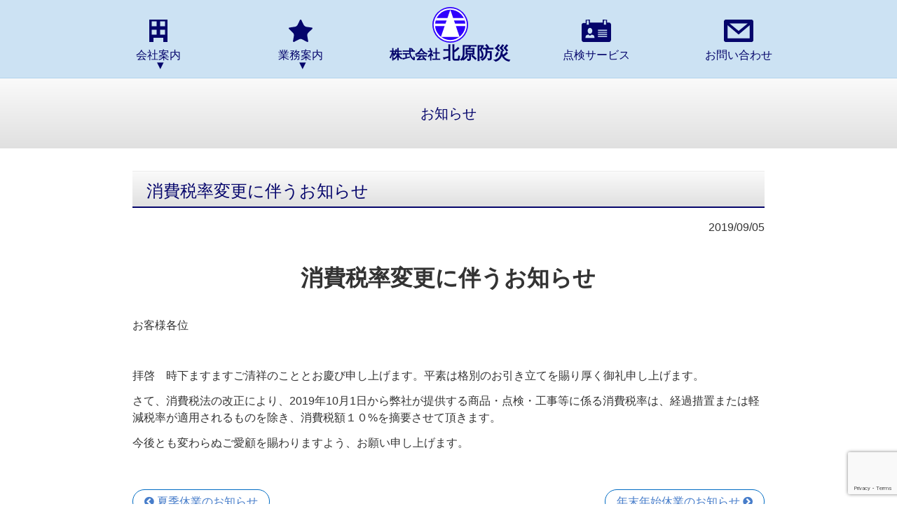

--- FILE ---
content_type: text/html; charset=UTF-8
request_url: https://kitabou.jp/info/%E6%B6%88%E8%B2%BB%E7%A8%8E%E7%8E%87%E5%A4%89%E6%9B%B4%E3%81%AB%E4%BC%B4%E3%81%86%E3%81%8A%E7%9F%A5%E3%82%89%E3%81%9B/
body_size: 5939
content:
<!doctype html><html lang="ja"><head><meta charset="UTF-8"><meta name="viewport" content="width=device-width,initial-scale=1"><meta name="format-detection" content="telephone=no"><meta name="description" content="安全・安心な暮らしは、日ごろの保守・点検から。消防用設備の設計・施工・保守・点検のことなら小さなことでもご相談ください。当社では官公庁の点検も請い、お客様から絶大な信頼を得ています。防災機器・防災についてのことなら安心と歴史の北原防災"><meta name="keywords" content="防災,機器,消防,設備,保守,点検,工事,販売,千葉"><link media="all" href="https://kitabou.jp/wp-content/cache/autoptimize/css/autoptimize_f2c3056dafdb5a4b487e9f5c33519655.css" rel="stylesheet"><title>消費税率変更に伴うお知らせ &#8211; 株式会社北原防災 | 防災機器、防災についてのことなら安心と歴史の北原防災まで（千葉市）</title><meta name='robots' content='max-image-preview:large' /><link rel='dns-prefetch' href='//cdnjs.cloudflare.com' /><link rel='dns-prefetch' href='//maps.google.com' /><link rel='dns-prefetch' href='//secure.gravatar.com' /><link rel='dns-prefetch' href='//stats.wp.com' /><link rel='dns-prefetch' href='//maxcdn.bootstrapcdn.com' /><link rel='dns-prefetch' href='//v0.wordpress.com' /><link rel="alternate" type="application/rss+xml" title="株式会社北原防災 &raquo; 消費税率変更に伴うお知らせ のコメントのフィード" href="https://kitabou.jp/info/%e6%b6%88%e8%b2%bb%e7%a8%8e%e7%8e%87%e5%a4%89%e6%9b%b4%e3%81%ab%e4%bc%b4%e3%81%86%e3%81%8a%e7%9f%a5%e3%82%89%e3%81%9b/feed/" /><link rel="alternate" title="oEmbed (JSON)" type="application/json+oembed" href="https://kitabou.jp/wp-json/oembed/1.0/embed?url=https%3A%2F%2Fkitabou.jp%2Finfo%2F%25e6%25b6%2588%25e8%25b2%25bb%25e7%25a8%258e%25e7%258e%2587%25e5%25a4%2589%25e6%259b%25b4%25e3%2581%25ab%25e4%25bc%25b4%25e3%2581%2586%25e3%2581%258a%25e7%259f%25a5%25e3%2582%2589%25e3%2581%259b%2F" /><link rel="alternate" title="oEmbed (XML)" type="text/xml+oembed" href="https://kitabou.jp/wp-json/oembed/1.0/embed?url=https%3A%2F%2Fkitabou.jp%2Finfo%2F%25e6%25b6%2588%25e8%25b2%25bb%25e7%25a8%258e%25e7%258e%2587%25e5%25a4%2589%25e6%259b%25b4%25e3%2581%25ab%25e4%25bc%25b4%25e3%2581%2586%25e3%2581%258a%25e7%259f%25a5%25e3%2582%2589%25e3%2581%259b%2F&#038;format=xml" /><link rel='stylesheet' id='font-awesome-css' href='//maxcdn.bootstrapcdn.com/font-awesome/4.3.0/css/font-awesome.min.css' type='text/css' media='all' /><link rel="https://api.w.org/" href="https://kitabou.jp/wp-json/" /><link rel="alternate" title="JSON" type="application/json" href="https://kitabou.jp/wp-json/wp/v2/posts/7082" /><link rel="canonical" href="https://kitabou.jp/info/%e6%b6%88%e8%b2%bb%e7%a8%8e%e7%8e%87%e5%a4%89%e6%9b%b4%e3%81%ab%e4%bc%b4%e3%81%86%e3%81%8a%e7%9f%a5%e3%82%89%e3%81%9b/" /><link rel='shortlink' href='https://wp.me/p6YKRB-1Qe' /><meta property="og:type" content="article" /><meta property="og:title" content="消費税率変更に伴うお知らせ" /><meta property="og:url" content="https://kitabou.jp/info/%e6%b6%88%e8%b2%bb%e7%a8%8e%e7%8e%87%e5%a4%89%e6%9b%b4%e3%81%ab%e4%bc%b4%e3%81%86%e3%81%8a%e7%9f%a5%e3%82%89%e3%81%9b/" /><meta property="og:description" content="消費税率変更に伴うお知らせ &nbsp; お客様各位 &nbsp; 拝啓　時下ますますご清祥のこととお慶び申し&hellip;" /><meta property="article:published_time" content="2019-09-05T00:31:00+00:00" /><meta property="article:modified_time" content="2019-09-05T00:38:23+00:00" /><meta property="og:site_name" content="株式会社北原防災" /><meta property="og:image" content="https://kitabou.jp/wp-content/uploads/2021/02/cropped-site-icon520x520-1.png" /><meta property="og:image:width" content="512" /><meta property="og:image:height" content="512" /><meta property="og:image:alt" content="" /><meta property="og:locale" content="ja_JP" /><meta name="twitter:text:title" content="消費税率変更に伴うお知らせ" /><meta name="twitter:image" content="https://kitabou.jp/wp-content/uploads/2021/02/cropped-site-icon520x520-1-270x270.png" /><meta name="twitter:card" content="summary" /><link rel="icon" href="https://kitabou.jp/wp-content/uploads/2021/02/cropped-site-icon520x520-1-32x32.png" sizes="32x32" /><link rel="icon" href="https://kitabou.jp/wp-content/uploads/2021/02/cropped-site-icon520x520-1-192x192.png" sizes="192x192" /><link rel="apple-touch-icon" href="https://kitabou.jp/wp-content/uploads/2021/02/cropped-site-icon520x520-1-180x180.png" /><meta name="msapplication-TileImage" content="https://kitabou.jp/wp-content/uploads/2021/02/cropped-site-icon520x520-1-270x270.png" /></head><body id="top" class="wp-singular post-template-default single single-post postid-7082 single-format-standard wp-theme-kitabou"><header class="centered-navigation"><div class="centered-navigation-wrapper"> <a href="https://kitabou.jp/" class="mobile-logo"><h1> <img src="https://kitabou.jp/wp-content/themes/kitabou/images/logo.svg" alt="Logo image"><span class="mobile-logo__txt"><span class="company-addr__kk">株式会社</span>北原防災</span></h1> </a> <a href="javascript:void(0)" id="js-centered-navigation-mobile-menu" class="centered-navigation-mobile-menu">Menu</a><ul id="js-centered-navigation-menu" class="centered-navigation-menu show"><li class="nav-link more"><a href="javascript:void(0)" class="company"><span class="link">会社案内</span></a><ul class="submenu"><li><a href="/company/">会社概要</a></li><li><a href="/company/greeting/">社長挨拶</a></li><li><a href="/company/history/">会社沿革</a></li><li><a href="/company/philosophy/">経営理念</a></li><li><a href="/company/recruit/">採用情報</a></li></ul></li><li class="nav-link more"><a href="javascript:void(0)" class="business"><span class="link">業務案内</span></a><ul class="submenu"><li><a href="/business/">業務概要</a></li><li><a href="/business/tech/">技術情報</a></li><li><a href="/business/items/">防災商品</a></li></ul></li><li class="nav-link logo"> <a href="https://kitabou.jp/" class="logo"> <img src="https://kitabou.jp/wp-content/themes/kitabou/images/logo.svg" alt="Logo image"> <br><div class="company-addr__name--header"><span class="company-addr__kk">株式会社</span>北原防災</div> </a></li><li class="nav-link"><a href="/check-service/" class="check"><span class="link">点検サービス</span></a></li><li class="nav-link"><a href="/contact/" class="contact"><span class="link">お問い合わせ</span></a></li></ul></div></header><div class="mainVisual--sub"><div class="container"><div class="page-title">お知らせ</div></div></div><div class="container"><div class="main--sub"><article id="post-7082" class="post-7082 post type-post status-publish format-standard hentry category-info"><div class="heading-base"><h2>消費税率変更に伴うお知らせ</h2></div><div class="post__metadate"><time datetime="2019-09-05T09:31:00+09:00">2019/09/05</time></div><div class="post__content"><h2 style="text-align: center"><strong>消費税率変更に伴うお知らせ</strong></h2><p>&nbsp;</p><p>お客様各位</p><p>&nbsp;</p><p>拝啓　時下ますますご清祥のこととお慶び申し上げます。平素は格別のお引き立てを賜り厚く御礼申し上げます。</p><p> さて、消費税法の改正により、2019年10月1日から弊社が提供する商品・点検・工事等に係る消費税率は、経過措置または軽減税率が適用されるものを除き、消費税額１０%を摘要させて頂きます。</p><p>今後とも変わらぬご愛顧を賜わりますよう、お願い申し上げます。</p></div></article><div class="post_link"><div class="post_link__previous"><a href="https://kitabou.jp/info/2019-07-22/" rel="prev"><i class="fa fa-chevron-circle-left"></i> 夏季休業のお知らせ</a></div><div class="post_link__next"><a href="https://kitabou.jp/info/2019-12-04/" rel="next">年末年始休業のお知らせ <i class="fa fa-chevron-circle-right"></i></a></div></div><div class="align-center"> <a href="https://kitabou.jp/info/"><button>お知らせ一覧へ</button></a></div></div></div><footer class="footer"><div class="container"><div class="footer-l"><div class="footer-menu"><ul><li>会社案内<ul><li><a href="/company/">会社概要</a></li><li><a href="/company/greeting/">社長挨拶</a></li><li><a href="/company/history/">会社沿革</a></li><li><a href="/company/philosophy/">経営理念</a></li><li><a href="/company/recruit/">採用情報</a></li></ul></li></ul></div><div class="footer-menu"><ul><li>業務案内<ul><li><a href="/business/">業務概要</a></li><li><a href="/business/tech/">技術情報</a></li><li><a href="/business/items/">防災商品</a></li></ul></li></ul></div><div class="footer-menu"><ul><li><a href="/check-service/">点検サービス</a></li><li><a href="/contact/">お問い合わせ</a></li></ul></div><div class="footer-catchcopy"><h3 class="footer-l__heading-title"><script>today = new Date();
                      y = today.getFullYear();
                      document.write("防災業", y-1962, "年の信頼と実績");</script></h3><p>安全・安心な暮らしは日頃の保守・点検から。<br> 消防用設備の設計・施工・保守・点検のことなら<br> 小さなことでもご相談ください。</p><div class="btn-blue btn-radius"> <a href="/contact/">お問い合わせ</a></div></div></div><div class="footer-r"><div id="map" class="googlemap"></div><p>防災機器・防災についてのことなら安心と歴史の北原防災</p><div class="company-addr"><div class="company-addr__name"><span class="company-addr__kk">株式会社</span>北原防災</div> <address class="company-addr__address">260-0801 <br> 千葉県千葉市中央区仁戸名町702番地 <br> 043-264-5511 </address></div></div></div><div class="copyright">Copyright &copy; KITAHARA BOSAI CO.,Ltd. All Rights Reserved.</div></footer>  <script>(function(i,s,o,g,r,a,m){i['GoogleAnalyticsObject']=r;i[r]=i[r]||function(){
  (i[r].q=i[r].q||[]).push(arguments)},i[r].l=1*new Date();a=s.createElement(o),
  m=s.getElementsByTagName(o)[0];a.async=1;a.src=g;m.parentNode.insertBefore(a,m)
  })(window,document,'script','//www.google-analytics.com/analytics.js','ga');

  ga('create', 'UA-62918845-1', 'auto');
  ga('send', 'pageview');</script> <script>var templatePath = "https://kitabou.jp/wp-content/themes/kitabou";</script>  <script type="speculationrules">{"prefetch":[{"source":"document","where":{"and":[{"href_matches":"/*"},{"not":{"href_matches":["/wp-*.php","/wp-admin/*","/wp-content/uploads/*","/wp-content/*","/wp-content/plugins/*","/wp-content/themes/kitabou/*","/*\\?(.+)"]}},{"not":{"selector_matches":"a[rel~=\"nofollow\"]"}},{"not":{"selector_matches":".no-prefetch, .no-prefetch a"}}]},"eagerness":"conservative"}]}</script> <script type="text/javascript" src="https://kitabou.jp/wp-includes/js/dist/hooks.min.js" id="wp-hooks-js"></script> <script type="text/javascript" src="https://kitabou.jp/wp-includes/js/dist/i18n.min.js" id="wp-i18n-js"></script> <script type="text/javascript" id="wp-i18n-js-after">wp.i18n.setLocaleData( { 'text direction\u0004ltr': [ 'ltr' ] } );
//# sourceURL=wp-i18n-js-after</script> <script type="text/javascript" src="https://kitabou.jp/wp-content/plugins/contact-form-7/includes/swv/js/index.js" id="swv-js"></script> <script type="text/javascript" id="contact-form-7-js-translations">( function( domain, translations ) {
	var localeData = translations.locale_data[ domain ] || translations.locale_data.messages;
	localeData[""].domain = domain;
	wp.i18n.setLocaleData( localeData, domain );
} )( "contact-form-7", {"translation-revision-date":"2025-11-30 08:12:23+0000","generator":"GlotPress\/4.0.3","domain":"messages","locale_data":{"messages":{"":{"domain":"messages","plural-forms":"nplurals=1; plural=0;","lang":"ja_JP"},"This contact form is placed in the wrong place.":["\u3053\u306e\u30b3\u30f3\u30bf\u30af\u30c8\u30d5\u30a9\u30fc\u30e0\u306f\u9593\u9055\u3063\u305f\u4f4d\u7f6e\u306b\u7f6e\u304b\u308c\u3066\u3044\u307e\u3059\u3002"],"Error:":["\u30a8\u30e9\u30fc:"]}},"comment":{"reference":"includes\/js\/index.js"}} );
//# sourceURL=contact-form-7-js-translations</script> <script type="text/javascript" id="contact-form-7-js-before">var wpcf7 = {
    "api": {
        "root": "https:\/\/kitabou.jp\/wp-json\/",
        "namespace": "contact-form-7\/v1"
    }
};
//# sourceURL=contact-form-7-js-before</script> <script type="text/javascript" src="https://kitabou.jp/wp-content/plugins/contact-form-7/includes/js/index.js" id="contact-form-7-js"></script> <script type="text/javascript" src="//cdnjs.cloudflare.com/ajax/libs/jquery/1.11.2/jquery.min.js" id="jquery-js"></script> <script type="text/javascript" src="//maps.google.com/maps/api/js?key=AIzaSyCJ3BeW6pwg21sBBcHln-t-vjecQJnPfXI&amp;language=ja" id="google.map-js"></script> <script type="text/javascript" src="https://kitabou.jp/wp-content/themes/kitabou/js/gmaps.js" id="gmaps-js"></script> <script type="text/javascript" src="https://kitabou.jp/wp-content/themes/kitabou/js/jquery.bgswitcher.js" id="bgswitcher-js"></script> <script type="text/javascript" src="https://kitabou.jp/wp-content/themes/kitabou/js/jquery.scrollUp.js" id="scrollUp-js"></script> <script type="text/javascript" src="https://kitabou.jp/wp-content/themes/kitabou/js/main.js" id="main-js"></script> <script type="text/javascript" src="https://www.google.com/recaptcha/api.js?render=6LezyakUAAAAAJHfjYN2x7u_wR_AJn-pYqe2jSbE" id="google-recaptcha-js"></script> <script type="text/javascript" src="https://kitabou.jp/wp-includes/js/dist/vendor/wp-polyfill.min.js" id="wp-polyfill-js"></script> <script type="text/javascript" id="wpcf7-recaptcha-js-before">var wpcf7_recaptcha = {
    "sitekey": "6LezyakUAAAAAJHfjYN2x7u_wR_AJn-pYqe2jSbE",
    "actions": {
        "homepage": "homepage",
        "contactform": "contactform"
    }
};
//# sourceURL=wpcf7-recaptcha-js-before</script> <script type="text/javascript" src="https://kitabou.jp/wp-content/plugins/contact-form-7/modules/recaptcha/index.js" id="wpcf7-recaptcha-js"></script> <script type="text/javascript" id="jetpack-stats-js-before">_stq = window._stq || [];
_stq.push([ "view", {"v":"ext","blog":"103137843","post":"7082","tz":"9","srv":"kitabou.jp","j":"1:15.4"} ]);
_stq.push([ "clickTrackerInit", "103137843", "7082" ]);
//# sourceURL=jetpack-stats-js-before</script> <script type="text/javascript" src="https://stats.wp.com/e-202606.js" id="jetpack-stats-js" defer="defer" data-wp-strategy="defer"></script> <script id="wp-emoji-settings" type="application/json">{"baseUrl":"https://s.w.org/images/core/emoji/17.0.2/72x72/","ext":".png","svgUrl":"https://s.w.org/images/core/emoji/17.0.2/svg/","svgExt":".svg","source":{"concatemoji":"https://kitabou.jp/wp-includes/js/wp-emoji-release.min.js"}}</script> <script type="module">/*! This file is auto-generated */
const a=JSON.parse(document.getElementById("wp-emoji-settings").textContent),o=(window._wpemojiSettings=a,"wpEmojiSettingsSupports"),s=["flag","emoji"];function i(e){try{var t={supportTests:e,timestamp:(new Date).valueOf()};sessionStorage.setItem(o,JSON.stringify(t))}catch(e){}}function c(e,t,n){e.clearRect(0,0,e.canvas.width,e.canvas.height),e.fillText(t,0,0);t=new Uint32Array(e.getImageData(0,0,e.canvas.width,e.canvas.height).data);e.clearRect(0,0,e.canvas.width,e.canvas.height),e.fillText(n,0,0);const a=new Uint32Array(e.getImageData(0,0,e.canvas.width,e.canvas.height).data);return t.every((e,t)=>e===a[t])}function p(e,t){e.clearRect(0,0,e.canvas.width,e.canvas.height),e.fillText(t,0,0);var n=e.getImageData(16,16,1,1);for(let e=0;e<n.data.length;e++)if(0!==n.data[e])return!1;return!0}function u(e,t,n,a){switch(t){case"flag":return n(e,"\ud83c\udff3\ufe0f\u200d\u26a7\ufe0f","\ud83c\udff3\ufe0f\u200b\u26a7\ufe0f")?!1:!n(e,"\ud83c\udde8\ud83c\uddf6","\ud83c\udde8\u200b\ud83c\uddf6")&&!n(e,"\ud83c\udff4\udb40\udc67\udb40\udc62\udb40\udc65\udb40\udc6e\udb40\udc67\udb40\udc7f","\ud83c\udff4\u200b\udb40\udc67\u200b\udb40\udc62\u200b\udb40\udc65\u200b\udb40\udc6e\u200b\udb40\udc67\u200b\udb40\udc7f");case"emoji":return!a(e,"\ud83e\u1fac8")}return!1}function f(e,t,n,a){let r;const o=(r="undefined"!=typeof WorkerGlobalScope&&self instanceof WorkerGlobalScope?new OffscreenCanvas(300,150):document.createElement("canvas")).getContext("2d",{willReadFrequently:!0}),s=(o.textBaseline="top",o.font="600 32px Arial",{});return e.forEach(e=>{s[e]=t(o,e,n,a)}),s}function r(e){var t=document.createElement("script");t.src=e,t.defer=!0,document.head.appendChild(t)}a.supports={everything:!0,everythingExceptFlag:!0},new Promise(t=>{let n=function(){try{var e=JSON.parse(sessionStorage.getItem(o));if("object"==typeof e&&"number"==typeof e.timestamp&&(new Date).valueOf()<e.timestamp+604800&&"object"==typeof e.supportTests)return e.supportTests}catch(e){}return null}();if(!n){if("undefined"!=typeof Worker&&"undefined"!=typeof OffscreenCanvas&&"undefined"!=typeof URL&&URL.createObjectURL&&"undefined"!=typeof Blob)try{var e="postMessage("+f.toString()+"("+[JSON.stringify(s),u.toString(),c.toString(),p.toString()].join(",")+"));",a=new Blob([e],{type:"text/javascript"});const r=new Worker(URL.createObjectURL(a),{name:"wpTestEmojiSupports"});return void(r.onmessage=e=>{i(n=e.data),r.terminate(),t(n)})}catch(e){}i(n=f(s,u,c,p))}t(n)}).then(e=>{for(const n in e)a.supports[n]=e[n],a.supports.everything=a.supports.everything&&a.supports[n],"flag"!==n&&(a.supports.everythingExceptFlag=a.supports.everythingExceptFlag&&a.supports[n]);var t;a.supports.everythingExceptFlag=a.supports.everythingExceptFlag&&!a.supports.flag,a.supports.everything||((t=a.source||{}).concatemoji?r(t.concatemoji):t.wpemoji&&t.twemoji&&(r(t.twemoji),r(t.wpemoji)))});
//# sourceURL=https://kitabou.jp/wp-includes/js/wp-emoji-loader.min.js</script> </body></html>

--- FILE ---
content_type: text/html; charset=utf-8
request_url: https://www.google.com/recaptcha/api2/anchor?ar=1&k=6LezyakUAAAAAJHfjYN2x7u_wR_AJn-pYqe2jSbE&co=aHR0cHM6Ly9raXRhYm91LmpwOjQ0Mw..&hl=en&v=N67nZn4AqZkNcbeMu4prBgzg&size=invisible&anchor-ms=20000&execute-ms=30000&cb=l61nwo36f74w
body_size: 48870
content:
<!DOCTYPE HTML><html dir="ltr" lang="en"><head><meta http-equiv="Content-Type" content="text/html; charset=UTF-8">
<meta http-equiv="X-UA-Compatible" content="IE=edge">
<title>reCAPTCHA</title>
<style type="text/css">
/* cyrillic-ext */
@font-face {
  font-family: 'Roboto';
  font-style: normal;
  font-weight: 400;
  font-stretch: 100%;
  src: url(//fonts.gstatic.com/s/roboto/v48/KFO7CnqEu92Fr1ME7kSn66aGLdTylUAMa3GUBHMdazTgWw.woff2) format('woff2');
  unicode-range: U+0460-052F, U+1C80-1C8A, U+20B4, U+2DE0-2DFF, U+A640-A69F, U+FE2E-FE2F;
}
/* cyrillic */
@font-face {
  font-family: 'Roboto';
  font-style: normal;
  font-weight: 400;
  font-stretch: 100%;
  src: url(//fonts.gstatic.com/s/roboto/v48/KFO7CnqEu92Fr1ME7kSn66aGLdTylUAMa3iUBHMdazTgWw.woff2) format('woff2');
  unicode-range: U+0301, U+0400-045F, U+0490-0491, U+04B0-04B1, U+2116;
}
/* greek-ext */
@font-face {
  font-family: 'Roboto';
  font-style: normal;
  font-weight: 400;
  font-stretch: 100%;
  src: url(//fonts.gstatic.com/s/roboto/v48/KFO7CnqEu92Fr1ME7kSn66aGLdTylUAMa3CUBHMdazTgWw.woff2) format('woff2');
  unicode-range: U+1F00-1FFF;
}
/* greek */
@font-face {
  font-family: 'Roboto';
  font-style: normal;
  font-weight: 400;
  font-stretch: 100%;
  src: url(//fonts.gstatic.com/s/roboto/v48/KFO7CnqEu92Fr1ME7kSn66aGLdTylUAMa3-UBHMdazTgWw.woff2) format('woff2');
  unicode-range: U+0370-0377, U+037A-037F, U+0384-038A, U+038C, U+038E-03A1, U+03A3-03FF;
}
/* math */
@font-face {
  font-family: 'Roboto';
  font-style: normal;
  font-weight: 400;
  font-stretch: 100%;
  src: url(//fonts.gstatic.com/s/roboto/v48/KFO7CnqEu92Fr1ME7kSn66aGLdTylUAMawCUBHMdazTgWw.woff2) format('woff2');
  unicode-range: U+0302-0303, U+0305, U+0307-0308, U+0310, U+0312, U+0315, U+031A, U+0326-0327, U+032C, U+032F-0330, U+0332-0333, U+0338, U+033A, U+0346, U+034D, U+0391-03A1, U+03A3-03A9, U+03B1-03C9, U+03D1, U+03D5-03D6, U+03F0-03F1, U+03F4-03F5, U+2016-2017, U+2034-2038, U+203C, U+2040, U+2043, U+2047, U+2050, U+2057, U+205F, U+2070-2071, U+2074-208E, U+2090-209C, U+20D0-20DC, U+20E1, U+20E5-20EF, U+2100-2112, U+2114-2115, U+2117-2121, U+2123-214F, U+2190, U+2192, U+2194-21AE, U+21B0-21E5, U+21F1-21F2, U+21F4-2211, U+2213-2214, U+2216-22FF, U+2308-230B, U+2310, U+2319, U+231C-2321, U+2336-237A, U+237C, U+2395, U+239B-23B7, U+23D0, U+23DC-23E1, U+2474-2475, U+25AF, U+25B3, U+25B7, U+25BD, U+25C1, U+25CA, U+25CC, U+25FB, U+266D-266F, U+27C0-27FF, U+2900-2AFF, U+2B0E-2B11, U+2B30-2B4C, U+2BFE, U+3030, U+FF5B, U+FF5D, U+1D400-1D7FF, U+1EE00-1EEFF;
}
/* symbols */
@font-face {
  font-family: 'Roboto';
  font-style: normal;
  font-weight: 400;
  font-stretch: 100%;
  src: url(//fonts.gstatic.com/s/roboto/v48/KFO7CnqEu92Fr1ME7kSn66aGLdTylUAMaxKUBHMdazTgWw.woff2) format('woff2');
  unicode-range: U+0001-000C, U+000E-001F, U+007F-009F, U+20DD-20E0, U+20E2-20E4, U+2150-218F, U+2190, U+2192, U+2194-2199, U+21AF, U+21E6-21F0, U+21F3, U+2218-2219, U+2299, U+22C4-22C6, U+2300-243F, U+2440-244A, U+2460-24FF, U+25A0-27BF, U+2800-28FF, U+2921-2922, U+2981, U+29BF, U+29EB, U+2B00-2BFF, U+4DC0-4DFF, U+FFF9-FFFB, U+10140-1018E, U+10190-1019C, U+101A0, U+101D0-101FD, U+102E0-102FB, U+10E60-10E7E, U+1D2C0-1D2D3, U+1D2E0-1D37F, U+1F000-1F0FF, U+1F100-1F1AD, U+1F1E6-1F1FF, U+1F30D-1F30F, U+1F315, U+1F31C, U+1F31E, U+1F320-1F32C, U+1F336, U+1F378, U+1F37D, U+1F382, U+1F393-1F39F, U+1F3A7-1F3A8, U+1F3AC-1F3AF, U+1F3C2, U+1F3C4-1F3C6, U+1F3CA-1F3CE, U+1F3D4-1F3E0, U+1F3ED, U+1F3F1-1F3F3, U+1F3F5-1F3F7, U+1F408, U+1F415, U+1F41F, U+1F426, U+1F43F, U+1F441-1F442, U+1F444, U+1F446-1F449, U+1F44C-1F44E, U+1F453, U+1F46A, U+1F47D, U+1F4A3, U+1F4B0, U+1F4B3, U+1F4B9, U+1F4BB, U+1F4BF, U+1F4C8-1F4CB, U+1F4D6, U+1F4DA, U+1F4DF, U+1F4E3-1F4E6, U+1F4EA-1F4ED, U+1F4F7, U+1F4F9-1F4FB, U+1F4FD-1F4FE, U+1F503, U+1F507-1F50B, U+1F50D, U+1F512-1F513, U+1F53E-1F54A, U+1F54F-1F5FA, U+1F610, U+1F650-1F67F, U+1F687, U+1F68D, U+1F691, U+1F694, U+1F698, U+1F6AD, U+1F6B2, U+1F6B9-1F6BA, U+1F6BC, U+1F6C6-1F6CF, U+1F6D3-1F6D7, U+1F6E0-1F6EA, U+1F6F0-1F6F3, U+1F6F7-1F6FC, U+1F700-1F7FF, U+1F800-1F80B, U+1F810-1F847, U+1F850-1F859, U+1F860-1F887, U+1F890-1F8AD, U+1F8B0-1F8BB, U+1F8C0-1F8C1, U+1F900-1F90B, U+1F93B, U+1F946, U+1F984, U+1F996, U+1F9E9, U+1FA00-1FA6F, U+1FA70-1FA7C, U+1FA80-1FA89, U+1FA8F-1FAC6, U+1FACE-1FADC, U+1FADF-1FAE9, U+1FAF0-1FAF8, U+1FB00-1FBFF;
}
/* vietnamese */
@font-face {
  font-family: 'Roboto';
  font-style: normal;
  font-weight: 400;
  font-stretch: 100%;
  src: url(//fonts.gstatic.com/s/roboto/v48/KFO7CnqEu92Fr1ME7kSn66aGLdTylUAMa3OUBHMdazTgWw.woff2) format('woff2');
  unicode-range: U+0102-0103, U+0110-0111, U+0128-0129, U+0168-0169, U+01A0-01A1, U+01AF-01B0, U+0300-0301, U+0303-0304, U+0308-0309, U+0323, U+0329, U+1EA0-1EF9, U+20AB;
}
/* latin-ext */
@font-face {
  font-family: 'Roboto';
  font-style: normal;
  font-weight: 400;
  font-stretch: 100%;
  src: url(//fonts.gstatic.com/s/roboto/v48/KFO7CnqEu92Fr1ME7kSn66aGLdTylUAMa3KUBHMdazTgWw.woff2) format('woff2');
  unicode-range: U+0100-02BA, U+02BD-02C5, U+02C7-02CC, U+02CE-02D7, U+02DD-02FF, U+0304, U+0308, U+0329, U+1D00-1DBF, U+1E00-1E9F, U+1EF2-1EFF, U+2020, U+20A0-20AB, U+20AD-20C0, U+2113, U+2C60-2C7F, U+A720-A7FF;
}
/* latin */
@font-face {
  font-family: 'Roboto';
  font-style: normal;
  font-weight: 400;
  font-stretch: 100%;
  src: url(//fonts.gstatic.com/s/roboto/v48/KFO7CnqEu92Fr1ME7kSn66aGLdTylUAMa3yUBHMdazQ.woff2) format('woff2');
  unicode-range: U+0000-00FF, U+0131, U+0152-0153, U+02BB-02BC, U+02C6, U+02DA, U+02DC, U+0304, U+0308, U+0329, U+2000-206F, U+20AC, U+2122, U+2191, U+2193, U+2212, U+2215, U+FEFF, U+FFFD;
}
/* cyrillic-ext */
@font-face {
  font-family: 'Roboto';
  font-style: normal;
  font-weight: 500;
  font-stretch: 100%;
  src: url(//fonts.gstatic.com/s/roboto/v48/KFO7CnqEu92Fr1ME7kSn66aGLdTylUAMa3GUBHMdazTgWw.woff2) format('woff2');
  unicode-range: U+0460-052F, U+1C80-1C8A, U+20B4, U+2DE0-2DFF, U+A640-A69F, U+FE2E-FE2F;
}
/* cyrillic */
@font-face {
  font-family: 'Roboto';
  font-style: normal;
  font-weight: 500;
  font-stretch: 100%;
  src: url(//fonts.gstatic.com/s/roboto/v48/KFO7CnqEu92Fr1ME7kSn66aGLdTylUAMa3iUBHMdazTgWw.woff2) format('woff2');
  unicode-range: U+0301, U+0400-045F, U+0490-0491, U+04B0-04B1, U+2116;
}
/* greek-ext */
@font-face {
  font-family: 'Roboto';
  font-style: normal;
  font-weight: 500;
  font-stretch: 100%;
  src: url(//fonts.gstatic.com/s/roboto/v48/KFO7CnqEu92Fr1ME7kSn66aGLdTylUAMa3CUBHMdazTgWw.woff2) format('woff2');
  unicode-range: U+1F00-1FFF;
}
/* greek */
@font-face {
  font-family: 'Roboto';
  font-style: normal;
  font-weight: 500;
  font-stretch: 100%;
  src: url(//fonts.gstatic.com/s/roboto/v48/KFO7CnqEu92Fr1ME7kSn66aGLdTylUAMa3-UBHMdazTgWw.woff2) format('woff2');
  unicode-range: U+0370-0377, U+037A-037F, U+0384-038A, U+038C, U+038E-03A1, U+03A3-03FF;
}
/* math */
@font-face {
  font-family: 'Roboto';
  font-style: normal;
  font-weight: 500;
  font-stretch: 100%;
  src: url(//fonts.gstatic.com/s/roboto/v48/KFO7CnqEu92Fr1ME7kSn66aGLdTylUAMawCUBHMdazTgWw.woff2) format('woff2');
  unicode-range: U+0302-0303, U+0305, U+0307-0308, U+0310, U+0312, U+0315, U+031A, U+0326-0327, U+032C, U+032F-0330, U+0332-0333, U+0338, U+033A, U+0346, U+034D, U+0391-03A1, U+03A3-03A9, U+03B1-03C9, U+03D1, U+03D5-03D6, U+03F0-03F1, U+03F4-03F5, U+2016-2017, U+2034-2038, U+203C, U+2040, U+2043, U+2047, U+2050, U+2057, U+205F, U+2070-2071, U+2074-208E, U+2090-209C, U+20D0-20DC, U+20E1, U+20E5-20EF, U+2100-2112, U+2114-2115, U+2117-2121, U+2123-214F, U+2190, U+2192, U+2194-21AE, U+21B0-21E5, U+21F1-21F2, U+21F4-2211, U+2213-2214, U+2216-22FF, U+2308-230B, U+2310, U+2319, U+231C-2321, U+2336-237A, U+237C, U+2395, U+239B-23B7, U+23D0, U+23DC-23E1, U+2474-2475, U+25AF, U+25B3, U+25B7, U+25BD, U+25C1, U+25CA, U+25CC, U+25FB, U+266D-266F, U+27C0-27FF, U+2900-2AFF, U+2B0E-2B11, U+2B30-2B4C, U+2BFE, U+3030, U+FF5B, U+FF5D, U+1D400-1D7FF, U+1EE00-1EEFF;
}
/* symbols */
@font-face {
  font-family: 'Roboto';
  font-style: normal;
  font-weight: 500;
  font-stretch: 100%;
  src: url(//fonts.gstatic.com/s/roboto/v48/KFO7CnqEu92Fr1ME7kSn66aGLdTylUAMaxKUBHMdazTgWw.woff2) format('woff2');
  unicode-range: U+0001-000C, U+000E-001F, U+007F-009F, U+20DD-20E0, U+20E2-20E4, U+2150-218F, U+2190, U+2192, U+2194-2199, U+21AF, U+21E6-21F0, U+21F3, U+2218-2219, U+2299, U+22C4-22C6, U+2300-243F, U+2440-244A, U+2460-24FF, U+25A0-27BF, U+2800-28FF, U+2921-2922, U+2981, U+29BF, U+29EB, U+2B00-2BFF, U+4DC0-4DFF, U+FFF9-FFFB, U+10140-1018E, U+10190-1019C, U+101A0, U+101D0-101FD, U+102E0-102FB, U+10E60-10E7E, U+1D2C0-1D2D3, U+1D2E0-1D37F, U+1F000-1F0FF, U+1F100-1F1AD, U+1F1E6-1F1FF, U+1F30D-1F30F, U+1F315, U+1F31C, U+1F31E, U+1F320-1F32C, U+1F336, U+1F378, U+1F37D, U+1F382, U+1F393-1F39F, U+1F3A7-1F3A8, U+1F3AC-1F3AF, U+1F3C2, U+1F3C4-1F3C6, U+1F3CA-1F3CE, U+1F3D4-1F3E0, U+1F3ED, U+1F3F1-1F3F3, U+1F3F5-1F3F7, U+1F408, U+1F415, U+1F41F, U+1F426, U+1F43F, U+1F441-1F442, U+1F444, U+1F446-1F449, U+1F44C-1F44E, U+1F453, U+1F46A, U+1F47D, U+1F4A3, U+1F4B0, U+1F4B3, U+1F4B9, U+1F4BB, U+1F4BF, U+1F4C8-1F4CB, U+1F4D6, U+1F4DA, U+1F4DF, U+1F4E3-1F4E6, U+1F4EA-1F4ED, U+1F4F7, U+1F4F9-1F4FB, U+1F4FD-1F4FE, U+1F503, U+1F507-1F50B, U+1F50D, U+1F512-1F513, U+1F53E-1F54A, U+1F54F-1F5FA, U+1F610, U+1F650-1F67F, U+1F687, U+1F68D, U+1F691, U+1F694, U+1F698, U+1F6AD, U+1F6B2, U+1F6B9-1F6BA, U+1F6BC, U+1F6C6-1F6CF, U+1F6D3-1F6D7, U+1F6E0-1F6EA, U+1F6F0-1F6F3, U+1F6F7-1F6FC, U+1F700-1F7FF, U+1F800-1F80B, U+1F810-1F847, U+1F850-1F859, U+1F860-1F887, U+1F890-1F8AD, U+1F8B0-1F8BB, U+1F8C0-1F8C1, U+1F900-1F90B, U+1F93B, U+1F946, U+1F984, U+1F996, U+1F9E9, U+1FA00-1FA6F, U+1FA70-1FA7C, U+1FA80-1FA89, U+1FA8F-1FAC6, U+1FACE-1FADC, U+1FADF-1FAE9, U+1FAF0-1FAF8, U+1FB00-1FBFF;
}
/* vietnamese */
@font-face {
  font-family: 'Roboto';
  font-style: normal;
  font-weight: 500;
  font-stretch: 100%;
  src: url(//fonts.gstatic.com/s/roboto/v48/KFO7CnqEu92Fr1ME7kSn66aGLdTylUAMa3OUBHMdazTgWw.woff2) format('woff2');
  unicode-range: U+0102-0103, U+0110-0111, U+0128-0129, U+0168-0169, U+01A0-01A1, U+01AF-01B0, U+0300-0301, U+0303-0304, U+0308-0309, U+0323, U+0329, U+1EA0-1EF9, U+20AB;
}
/* latin-ext */
@font-face {
  font-family: 'Roboto';
  font-style: normal;
  font-weight: 500;
  font-stretch: 100%;
  src: url(//fonts.gstatic.com/s/roboto/v48/KFO7CnqEu92Fr1ME7kSn66aGLdTylUAMa3KUBHMdazTgWw.woff2) format('woff2');
  unicode-range: U+0100-02BA, U+02BD-02C5, U+02C7-02CC, U+02CE-02D7, U+02DD-02FF, U+0304, U+0308, U+0329, U+1D00-1DBF, U+1E00-1E9F, U+1EF2-1EFF, U+2020, U+20A0-20AB, U+20AD-20C0, U+2113, U+2C60-2C7F, U+A720-A7FF;
}
/* latin */
@font-face {
  font-family: 'Roboto';
  font-style: normal;
  font-weight: 500;
  font-stretch: 100%;
  src: url(//fonts.gstatic.com/s/roboto/v48/KFO7CnqEu92Fr1ME7kSn66aGLdTylUAMa3yUBHMdazQ.woff2) format('woff2');
  unicode-range: U+0000-00FF, U+0131, U+0152-0153, U+02BB-02BC, U+02C6, U+02DA, U+02DC, U+0304, U+0308, U+0329, U+2000-206F, U+20AC, U+2122, U+2191, U+2193, U+2212, U+2215, U+FEFF, U+FFFD;
}
/* cyrillic-ext */
@font-face {
  font-family: 'Roboto';
  font-style: normal;
  font-weight: 900;
  font-stretch: 100%;
  src: url(//fonts.gstatic.com/s/roboto/v48/KFO7CnqEu92Fr1ME7kSn66aGLdTylUAMa3GUBHMdazTgWw.woff2) format('woff2');
  unicode-range: U+0460-052F, U+1C80-1C8A, U+20B4, U+2DE0-2DFF, U+A640-A69F, U+FE2E-FE2F;
}
/* cyrillic */
@font-face {
  font-family: 'Roboto';
  font-style: normal;
  font-weight: 900;
  font-stretch: 100%;
  src: url(//fonts.gstatic.com/s/roboto/v48/KFO7CnqEu92Fr1ME7kSn66aGLdTylUAMa3iUBHMdazTgWw.woff2) format('woff2');
  unicode-range: U+0301, U+0400-045F, U+0490-0491, U+04B0-04B1, U+2116;
}
/* greek-ext */
@font-face {
  font-family: 'Roboto';
  font-style: normal;
  font-weight: 900;
  font-stretch: 100%;
  src: url(//fonts.gstatic.com/s/roboto/v48/KFO7CnqEu92Fr1ME7kSn66aGLdTylUAMa3CUBHMdazTgWw.woff2) format('woff2');
  unicode-range: U+1F00-1FFF;
}
/* greek */
@font-face {
  font-family: 'Roboto';
  font-style: normal;
  font-weight: 900;
  font-stretch: 100%;
  src: url(//fonts.gstatic.com/s/roboto/v48/KFO7CnqEu92Fr1ME7kSn66aGLdTylUAMa3-UBHMdazTgWw.woff2) format('woff2');
  unicode-range: U+0370-0377, U+037A-037F, U+0384-038A, U+038C, U+038E-03A1, U+03A3-03FF;
}
/* math */
@font-face {
  font-family: 'Roboto';
  font-style: normal;
  font-weight: 900;
  font-stretch: 100%;
  src: url(//fonts.gstatic.com/s/roboto/v48/KFO7CnqEu92Fr1ME7kSn66aGLdTylUAMawCUBHMdazTgWw.woff2) format('woff2');
  unicode-range: U+0302-0303, U+0305, U+0307-0308, U+0310, U+0312, U+0315, U+031A, U+0326-0327, U+032C, U+032F-0330, U+0332-0333, U+0338, U+033A, U+0346, U+034D, U+0391-03A1, U+03A3-03A9, U+03B1-03C9, U+03D1, U+03D5-03D6, U+03F0-03F1, U+03F4-03F5, U+2016-2017, U+2034-2038, U+203C, U+2040, U+2043, U+2047, U+2050, U+2057, U+205F, U+2070-2071, U+2074-208E, U+2090-209C, U+20D0-20DC, U+20E1, U+20E5-20EF, U+2100-2112, U+2114-2115, U+2117-2121, U+2123-214F, U+2190, U+2192, U+2194-21AE, U+21B0-21E5, U+21F1-21F2, U+21F4-2211, U+2213-2214, U+2216-22FF, U+2308-230B, U+2310, U+2319, U+231C-2321, U+2336-237A, U+237C, U+2395, U+239B-23B7, U+23D0, U+23DC-23E1, U+2474-2475, U+25AF, U+25B3, U+25B7, U+25BD, U+25C1, U+25CA, U+25CC, U+25FB, U+266D-266F, U+27C0-27FF, U+2900-2AFF, U+2B0E-2B11, U+2B30-2B4C, U+2BFE, U+3030, U+FF5B, U+FF5D, U+1D400-1D7FF, U+1EE00-1EEFF;
}
/* symbols */
@font-face {
  font-family: 'Roboto';
  font-style: normal;
  font-weight: 900;
  font-stretch: 100%;
  src: url(//fonts.gstatic.com/s/roboto/v48/KFO7CnqEu92Fr1ME7kSn66aGLdTylUAMaxKUBHMdazTgWw.woff2) format('woff2');
  unicode-range: U+0001-000C, U+000E-001F, U+007F-009F, U+20DD-20E0, U+20E2-20E4, U+2150-218F, U+2190, U+2192, U+2194-2199, U+21AF, U+21E6-21F0, U+21F3, U+2218-2219, U+2299, U+22C4-22C6, U+2300-243F, U+2440-244A, U+2460-24FF, U+25A0-27BF, U+2800-28FF, U+2921-2922, U+2981, U+29BF, U+29EB, U+2B00-2BFF, U+4DC0-4DFF, U+FFF9-FFFB, U+10140-1018E, U+10190-1019C, U+101A0, U+101D0-101FD, U+102E0-102FB, U+10E60-10E7E, U+1D2C0-1D2D3, U+1D2E0-1D37F, U+1F000-1F0FF, U+1F100-1F1AD, U+1F1E6-1F1FF, U+1F30D-1F30F, U+1F315, U+1F31C, U+1F31E, U+1F320-1F32C, U+1F336, U+1F378, U+1F37D, U+1F382, U+1F393-1F39F, U+1F3A7-1F3A8, U+1F3AC-1F3AF, U+1F3C2, U+1F3C4-1F3C6, U+1F3CA-1F3CE, U+1F3D4-1F3E0, U+1F3ED, U+1F3F1-1F3F3, U+1F3F5-1F3F7, U+1F408, U+1F415, U+1F41F, U+1F426, U+1F43F, U+1F441-1F442, U+1F444, U+1F446-1F449, U+1F44C-1F44E, U+1F453, U+1F46A, U+1F47D, U+1F4A3, U+1F4B0, U+1F4B3, U+1F4B9, U+1F4BB, U+1F4BF, U+1F4C8-1F4CB, U+1F4D6, U+1F4DA, U+1F4DF, U+1F4E3-1F4E6, U+1F4EA-1F4ED, U+1F4F7, U+1F4F9-1F4FB, U+1F4FD-1F4FE, U+1F503, U+1F507-1F50B, U+1F50D, U+1F512-1F513, U+1F53E-1F54A, U+1F54F-1F5FA, U+1F610, U+1F650-1F67F, U+1F687, U+1F68D, U+1F691, U+1F694, U+1F698, U+1F6AD, U+1F6B2, U+1F6B9-1F6BA, U+1F6BC, U+1F6C6-1F6CF, U+1F6D3-1F6D7, U+1F6E0-1F6EA, U+1F6F0-1F6F3, U+1F6F7-1F6FC, U+1F700-1F7FF, U+1F800-1F80B, U+1F810-1F847, U+1F850-1F859, U+1F860-1F887, U+1F890-1F8AD, U+1F8B0-1F8BB, U+1F8C0-1F8C1, U+1F900-1F90B, U+1F93B, U+1F946, U+1F984, U+1F996, U+1F9E9, U+1FA00-1FA6F, U+1FA70-1FA7C, U+1FA80-1FA89, U+1FA8F-1FAC6, U+1FACE-1FADC, U+1FADF-1FAE9, U+1FAF0-1FAF8, U+1FB00-1FBFF;
}
/* vietnamese */
@font-face {
  font-family: 'Roboto';
  font-style: normal;
  font-weight: 900;
  font-stretch: 100%;
  src: url(//fonts.gstatic.com/s/roboto/v48/KFO7CnqEu92Fr1ME7kSn66aGLdTylUAMa3OUBHMdazTgWw.woff2) format('woff2');
  unicode-range: U+0102-0103, U+0110-0111, U+0128-0129, U+0168-0169, U+01A0-01A1, U+01AF-01B0, U+0300-0301, U+0303-0304, U+0308-0309, U+0323, U+0329, U+1EA0-1EF9, U+20AB;
}
/* latin-ext */
@font-face {
  font-family: 'Roboto';
  font-style: normal;
  font-weight: 900;
  font-stretch: 100%;
  src: url(//fonts.gstatic.com/s/roboto/v48/KFO7CnqEu92Fr1ME7kSn66aGLdTylUAMa3KUBHMdazTgWw.woff2) format('woff2');
  unicode-range: U+0100-02BA, U+02BD-02C5, U+02C7-02CC, U+02CE-02D7, U+02DD-02FF, U+0304, U+0308, U+0329, U+1D00-1DBF, U+1E00-1E9F, U+1EF2-1EFF, U+2020, U+20A0-20AB, U+20AD-20C0, U+2113, U+2C60-2C7F, U+A720-A7FF;
}
/* latin */
@font-face {
  font-family: 'Roboto';
  font-style: normal;
  font-weight: 900;
  font-stretch: 100%;
  src: url(//fonts.gstatic.com/s/roboto/v48/KFO7CnqEu92Fr1ME7kSn66aGLdTylUAMa3yUBHMdazQ.woff2) format('woff2');
  unicode-range: U+0000-00FF, U+0131, U+0152-0153, U+02BB-02BC, U+02C6, U+02DA, U+02DC, U+0304, U+0308, U+0329, U+2000-206F, U+20AC, U+2122, U+2191, U+2193, U+2212, U+2215, U+FEFF, U+FFFD;
}

</style>
<link rel="stylesheet" type="text/css" href="https://www.gstatic.com/recaptcha/releases/N67nZn4AqZkNcbeMu4prBgzg/styles__ltr.css">
<script nonce="j6tTn1balUNNnnvoBN4_XQ" type="text/javascript">window['__recaptcha_api'] = 'https://www.google.com/recaptcha/api2/';</script>
<script type="text/javascript" src="https://www.gstatic.com/recaptcha/releases/N67nZn4AqZkNcbeMu4prBgzg/recaptcha__en.js" nonce="j6tTn1balUNNnnvoBN4_XQ">
      
    </script></head>
<body><div id="rc-anchor-alert" class="rc-anchor-alert"></div>
<input type="hidden" id="recaptcha-token" value="[base64]">
<script type="text/javascript" nonce="j6tTn1balUNNnnvoBN4_XQ">
      recaptcha.anchor.Main.init("[\x22ainput\x22,[\x22bgdata\x22,\x22\x22,\[base64]/[base64]/[base64]/bC5sW25dLmNvbmNhdChTKTpsLmxbbl09SksoUyxsKTtlbHNle2lmKGwuSTcmJm4hPTI4MylyZXR1cm47bj09MzMzfHxuPT00MTB8fG49PTI0OHx8bj09NDEyfHxuPT0yMDF8fG49PTE3N3x8bj09MjczfHxuPT0xMjJ8fG49PTUxfHxuPT0yOTc/[base64]/[base64]/[base64]/[base64]/[base64]/MjU1Okc/[base64]/[base64]/bmV3IEVbVl0oTVswXSk6eT09Mj9uZXcgRVtWXShNWzBdLE1bMV0pOnk9PTM/bmV3IEVbVl0oTVswXSxNWzFdLE1bMl0pOnk9PTQ/[base64]/ZnVuY3Rpb24oKXtyZXR1cm4gdGhpcy5BaSt3aW5kb3cucGVyZm9ybWFuY2Uubm93KCl9OmZ1bmN0aW9uKCl7cmV0dXJuK25ldyBEYXRlfSxPKS5LcT0oTy5kcj1mdW5jdGlvbihuLGwsUyxHKXtpZigoUz1tVihTKT09PSJhcnJheSI/[base64]/[base64]\\u003d\x22,\[base64]\x22,\x22w6UoKcO5SjNCRMOgwrtTWsKyw4/[base64]/CkTMNK8Oxw5A4w5zCkmXCg1jDuykcwpdrcXjCqXTDtQg0wpbDnsOBYD5iw757OFnCl8OKw5TChxHDmDnDvD3CkMO7wr9Bw544w6PCoFbCjcKSdsKWw7UOaEJkw78bwp1qT1paWcKcw4p5wpjDuiEKwp7Cu27CvGjCvGFcwqHCusK0w4/CuBMywoFYw6xhHsODwr3Cg8OtwprCocKsV2kYwrPCt8KmbTnDgMObw5EDw5/DpsKEw4F5WlfDmMKAPRHCqMKpwppkeSpRw6NGBMO5w4DCmcOxEUQ8wq4PZsO3wrBjGShPw5J5Z0LDhsK5awTDmHMkT8OFwqrCpsOaw4PDuMO3w69Yw4nDgcKHwqhSw5/Ds8OXwp7CtcOWYgg3w73CtMOhw4XDujIPNCRuw4/DjcOnMG/DpEzDlMOoRVnCs8ODbMKhwp/Dp8Ofw6fCtsKJwo1Nw409wqdiw5LDpl3CqFTDsnrDgMKHw4PDhxNrwrZNVsKHOsKcIMO0woPCl8KBTcKgwqFNNW50L8K9L8OCw5AVwqZPWcKBwqALSQFCw555SMK0wrkLw7HDtU9BWAPDtcORwr/Co8OyPiDCmsOmwp41wqErw5VOJ8O2UkNCKsOwUcKwC8OiBwrCvlEFw5PDkXkfw5Bjwoguw6DCtHomLcO3wr7Djkg0w6XCglzCncKeBm3Dl8OeDVhxWGMRDMKtwoPDtXPCmcOCw43DskzDvcOyRBXDoxBCwqxhw65lwrnCusKMwog1MMKVSSvCti/CqiXCiADDiW41w5/DmcK5KjIew40XfMO9woQAY8O5dnZnQMO6PcOFSMOAwo7CnGzCkGwuB8ORKwjCqsKkwrLDv2VawrR9HsO0PcOfw7HDig5sw4HDhnBGw6DCkcK8wrDDrcO1wrPCnVzDgAJHw5/CqzXCo8KAHmwBw5nDk8KVPnbCjcKtw4UWOUTDvnTCncKVwrLCmygbwrPCuhfCjsOxw54CwqQHw7/DqQMeFsKVw6bDj2gFBcOfZcKeJw7DisKmcizCgcK+w5crwok/FwHCisOFwpc/R8Oswoo/a8OvW8OwPMOLCTZSw60xwoFKw7nDo3vDuRvClsOfwpvClMKFKsKHw4vCuAnDmcO5X8OHXH4lCyw9AMKBwo3CvzgZw7HCoEfCsAfCjj9vwrfDpMKMw7dgDl89w4DCmXXDjMKDAlIuw6VJS8KBw7cSwoZhw5bDqE/DkEJlw5sjwrcbw4vDn8OGwpLDo8Kew6QWDcKSw6DCphrDmsOBWHfCpXzCk8OmRivCu8KcSUbCqsOywpUdJAU4woTDgFUfCMOFRsOawqrCkR/DisKUccOWwp/Dphl3PwHCsgTDpcKFw7NFwovCpcOBwrLDnRHDtMKgwofCkjonwp/[base64]/C8KYHiMCwqwDwpI2L2PDkywYw7cXw61rw6nCuEPCtSFww6HDvDESFljCol11woHCm2bDqnfDkMKtYEoOw47CujbDuifDl8Kcw4HCpMKgw5hGwrV4Px/Dg21Tw4jDv8KyIMKFw7DCgMKtwpImOsOsBsKMwpNCw6sLdUcLHyHDsMOtw7/DhSvCtz/DjkTDmEcjXgIGXwLCmcKNZW4Nw4fCmcKOwpZVPsO3wod3UyjCiRpxwozCqMKXw7bDm1YFaEvCgGwlwrgONMOgwpTCjDDDiMKMw6EfwrErw6Bzwo82wrXDo8Olw7DCoMOaJcO6w4pPwpTCmS4aUcOAA8KMw4zDk8KMwofCmMKlW8KBw6zCgwpKwpFiwptKJhbDll/DljlPfhUmw4ZcfcOTKsKvw7tmCsKLPcO3RRlXw57CiMKfw4XDrEfDoR3DvndDw6J+woBJwqzCoRF9wpHCujYzC8K1wrxpw5HChcKRw5oUwq4GPsKgdBXDmHJ1A8KYMB8YwoPDpcOPO8OOPVInw6p/[base64]/QsKYAlfCkxPDjHEvwoEAJ30xKsK8wrtYKG0yWXjCsCPCisKOKcK8R0TClBIYw71gw5LCvWFDw7gQTyTCqcKzwoVNw5HCpMOPSFwwwqjDosKow6F2EMOUw4wCw5DDnsOawp42w7p/w7jCvMO9WC3DphzCv8OIcWd7wrtxBEHDnsKQK8Kew6d1w7FDw4nDrMKxw75iwpLCj8Onw4LCjktVbQXCr8KFwp3DkmZYw7pmwr/Cunl0wpnCrnzDnMKVw5Z/w43DiMOmwpUcXsOvJcODwqLDjcKfwoxhelA6w7JYw43ClQjCoRYwbmQhJXTCn8KpW8KXwrZXN8OlbcKdQzRCU8OqDjAhwqROw7AyRsOmdMOQwqjCgXvClTAoMcKQwojDpyspe8KgIcOWelUrw5nDo8O3LE/DgcK/w4YbZBfDjsOvwqZxVsO/[base64]/CkUg5w5A7CCzDmsKhw5pPw7DDgMK3aMKkXzBncz1EZsKJwqPCjcKqHBZEw6Q3w6jDgsOUw5QFw6jDvgUaw6/[base64]/CkMOfJcKgw4c9bjBzwowOKyMYw5jCscOWw5/Dj8Kkwp/Dn8OAwo9eZcO1w6fChMO8w5YdcC/DhFYpD0EVw5Aow4xlwqzCqErDlWAfNijDsMOJTXXClTDDk8KcOzfCvsOFw6PCh8KMAEstAFJReMKOw5cHHjvCrH9Xw6/DpE9Ww4UFwp/[base64]/[base64]/c8KARjZdZkvDssK+w4kLNcOKw7XCinvCksOLw6fCksKAw47DssKkw7XCicKVwogww7xnwrPCjsKnRXjDlsK2IDRkw7lWGSQxwqDDmXTCtk/DjMOaw6sDQ1DCnQdEw73CvFTDlsKFScKlIcKyXyHDmsKOUU/DlGMuR8KrW8Ogw7w5w6VbGwdCwrt9w5wYS8OTMcKpwr94D8Kuw7PCpsK7OApew6M1w7LDoDBbw5/DscKoMS/Dq8Kww7sUJsOYOcKgwpXDq8OUA8OISX9Qwq42ZMOjRsK0w7LDvT55wqBDHjZLwovDoMKaC8Kmwo1bw6nDk8Opw5zCth1MbMK3fMKhfQbCpGfDrcKSwqzDs8OmwoPCksOoW2hSwrkkQQhFGcOhQHbDhsO9UcKgEcOYw7LCijHDgSBiw4Viw75zw7/Drn8TA8OIwo/Di0hew6FXBMK8w6zCgsO6w6R9CsK+JippwqfDq8K7XMK8VMKqO8Kpw4cfw7nDjWQIw7l3KDQrw4zDucORwq7Cg057JcOHw4rDkcKtYMOTP8OoRhIVw5Vnw7rDl8KUw6bCkMKrLcObwrtjwoQTWcOVwrnCknFrPMOfOMOGwp5nBVrDq3/DgnvDqWDDoMOmw7RTw4/Dg8OEw6hZPBzCpwLDnTp0w5gtKGfCnnrClsKXw6NaDnsFw63Cs8O0wpvCiMOdTQVdw7hWwopxEGdQasKnSxTDkcOHw6nCpcKswr/[base64]/DtcOzbcOww47CjMKZwqzCrcKMwobDj8Orw7bDk8O/TnZAXhUuwrzDlElWdsK/[base64]/DkU/DgcOZAcKgGsKnC8OCwrcIwqYbVE5FAlhlw4IOw741wqAici/CksKwfcOMwotswpvCvMOmw7TCtFQXwqTCocKZe8Kiw4vCpsOsOFPCjwPCq8Kewo/CrcKnRcKNQi3Cj8KrwpPDrDPCmsOqEQPCkcKUVGkYw64Uw4PDiG7Dq0LDicK2w448BwXDulbDs8Kma8O7VsOlV8OgYivCm3NtwoFETMOCAAR8WA9bwqzCr8KbQS/CncK9wrjDrMO6Bl8/XGzDqsOnRsORexgFB0lbwpnCgRF7w6vDoMOCHgkrw6zDq8Ktwqd2w6wHw5bCnWlow6kbIDpSwrLDqMKiwozCiUvCgREFUsK5IMOtwqzDksOywrsDGHlZRjwSbcOhasKVdcOwLF7DmsOXTMOlDcKewpnCgC/CgA5seBwawo3Dq8OZClPChsKIDx3CkcK5ZVrDuRTDrizDhwDCu8O5w7IKw6jDiwVgcXjDhsO/fcKjwpNzdUbCuMOgFzg4wpolJg1AFF47w6rCssO7wpAjwofCgMOgLsOLG8KDIy7DkMOsLcODHMOXwo5/WD3DscOlFMOkfMK4wrBUHzZ7wpDDk1YsNsO/wq7DjcKNwrlxw63CuydfABhjHcKlCsKww489wr5ZasKQRnd2w5/Cil/DqH/CgcKbw6nCmcKiw4YDw5h4NsO3w5vDi8O7WGXDq2hGwrXDmFp/w6NgasO4DsKPGQcKwptKfcO4wrjDqsKhMsOcHcKlwrJNMmzCvMKlD8K7dMKBOFQMwoRFw7QkYMO6wofCqcOGwrd1FcKnRx8pw6wfw6vCpH3DuMKdw7M+wpPDiMKSMcKSBsKOKyFAwq5ZCxjDjMOfLE9Ow7TCnsKqcsK3BC/[base64]/[base64]/w7MLI8KDasK5wqoUKMOKw4/DrMOvVhDCnHbDmXYewqVKc2V4JzjDknzCocOQNiQLw6EIwp1pw5/CvsKiw5siNcKDwrBRwokEwqvCnTfDp3/CmMK4w6fDl3PCuMOdw5TChy/Ch8KpY8K2KgzCtTbClX/DgMOTJEZjwrvDq8Kww4JYUBcbwpHCqGHChcKgJh/[base64]/SMK/F1NTVVDDhcOPOMKAw49nUnNJw4knHMKdwrzDicKsOcOewrFFS2vDim7CtE4XCsKlNcOfw6XDgTnDtMKgVcOFClvChcOHG20SehjCqgHCjMOIw4XDpTPDh25Kw75SRzgNDQ9oVsK5wo3DmR/CkB3Dm8Ofwq0YwpB/wpwuT8K4ScOKw4ZnJRElZEzDlE8ebMOywqFFwpfCg8ORV8OCwo3CgMOnwrXCvsONfMKvwrRYc8OtwqPCrMKzwqXDlsOEwqggDcOYLcOowo7DmsKBw5xOwpPDkMO+eRUlLRdYw7Uue3IOw64Cw7cMZijCt8KFw4dBwop0bzjCpMO+Q1DCgx0hw6jCu8K/VQHDgioSwonDncK6w57DtMKnwogkwqp4NGQFIcOTw4/DhDnDjE9gZwXDnMOGRsKAwq7Dj8Kmw4bCnMKnw7HDigZVwqEFMcKzc8KHwoXCjjFGwpF8VsO3MMOmw6LDrsOswq9lMcKywokwA8KudwhUw5XCjMOiwo/DjCs4SnBoZsKAwrnDiyF3w5YfTMOIwqU0TMKww5fCoWVGwo8gwq1nwqA7wpDCqmPCo8K7BR3Dv23Dt8OCKE/Dv8KodEfDv8OMJ04Rw6LCm3vDosOIVcKSR07CvcKKw6TCrcK+woPDpwQmc34DHcKiCwpzwpBLR8OrwoZLAnBDw6XCqQwOPSZ4w7HDg8KvNcO9w7FRw5Z3w4McwpjDt1hcDCp7JTN0Lk/CjcOoRwkcOUPCvkPDlhnDpcOwPl9XDGIuecK3wrvDgX59Kxt2w6bCvcO4BMObw5UmTcOVNWETGQDDv8K4Bi7DliFFdMO7w5zCncKCTcOdPcOJcgXDhsKFw4TDnAHCrTl6TsO/w7jCr8Ozw5saw54qw5fDnX/DrDcuHcKIw5bDjsOUIj4iU8Ksw74OwpnDgE/DvMO6CntPwok0woo/[base64]/[base64]/DjcKqBcKgw7jDqgHDjMO/w47Dt8K7wrrDlsOdwrXDlQvDv8O/w7leOxdnwoPCk8Ogw4TDrA0+GzPCrnlGSMKaL8O/wojDjcKHwrZJwodxFMOGUxbCkSnDhHbChcKBEMO3w6VtGsO6XsO8wpzCl8O+PsOmRcK0w7rCi10uEsKebDXCqmLDgWLDo24Bw78vM3/DkcKCwqbDo8KSPsKmGMK6QcKtUcK1BlUJw41Hd389wo7CisOVKyfDj8KVDMO3wqswwqcJdcKMwrHDrsKbAsOLBA7DlsKMHSNmZW3DuH08w7MWwrnDi8KATsK/cMK5wrEKwqYJLlJXWCbDvsO/wofDjsKQQGZjLMOWXAgIw4J4PXV/SMKNE8KUEAjDtWPCky9sw67CiEXCm1/CqFpdw69rQwsdJ8KDWsKAJRNifSAZJsK4wofDk3HCk8O6w47DqSrDt8K/wpkoJEXCo8K+KcKxWUBKw71DwqHCocKdw4rCjMK3w65QU8OdwqdgasO/ZVxlNljCqHLCgTXDqsKLwoTCisK8wo/Ckl9AL8KvZgnDt8O0wpx0N03DmFrDoG7DncK5wpLDjMOVw5d4KGvCvi3Cg2B/EMKBwofDmSXCukjCgXxPDMOCw6k1Ax5VbcKywqhPw77DtcOUwoZAwprClXodwprCnk/Cu8KRwqoLQUHCvHDDhmDCnUnDo8Oow4MMwrDCrCQmFsKcVBTDlhpzGSbCjifDvcKuw4nCm8OUwpLDjDXCmHs8YsO5wpDCp8OpfsKGw59awpbDqcKxwqxVwrE6w7NSJsOVwqhTaMO3wqwLw5dCfsKpw55Pw4/Ci2Z9wr/DkcKRX03CswJMPTbCtMOOTcKOw7fDqMOsw5IhAWjDksOuw6nCr8KmdcKGJ3/Cj1NQw7FJw6vCicKLwo/Cl8KIWcKZw6t/wqMHwpvChsOcQ2pAXFN1wrRowootwrPCo8Kew7nCkAfDrEzDocKSTSPCjMKOY8OpRsKeTMKWUibCucOiwqQkwpbCrTJoFwnCsMKkw5kreMKzYBbCjTHDj1UqwoY+YipOwrgaUsOJPFnCsRHCk8OKw5xfwrgiw5HCi3bDu8KuwpR9woZNwrJXw6McGT/CkMKqw58JFcK/[base64]/CnsOxw7TDjgg0w6jCiRovwpNMwodZwpfCv8ObA3/[base64]/Dj8K1TMKHw7BZWh3DvllhPBjDmMORwr3Dky/[base64]/DtDzDq294w4tPa8OQwp/Dv0xYwoFBw5EZQcOMw4cKJSDCvSbCisK6w41BCsKXwpRmw6tIw7pBwrNFw6Uuw7zCksKKLmDClWQlw5c4wqPDuAXDn1Zaw5t3wqJnw59+woLCpQkhc8KQdcOzw6DCgcOEwq9mwrvDmcOpwpLCulcvwqIgw4/CvSLDvlPDq0DCjlTCicOow6vDucOqXGYDw6ANwpnDr3TCl8KowoLDmjhaA13Cv8OWbCleN8KgQVkLworDnmLCs8KbCCjChMOyDcKKwo/CiMOGwpTCj8KYw6jDl29Owq98OMKow4ZGwqwkwofDoRzDrMO8LTjCrMKXXUjDrcOyaURSBsO5Y8KNwrXDusOyw5DDqEI0AWDDq8Omwp9vwpDDlGLCisKvwrzDtcOKw7Atw5rDv8K8fw/DrxxmMTfDhCx7w5oCCE/DtmjDvsKWZmLDicK9wpBEHwp6WMOQI8K6wo7DjsK3wrPDpVITGBHChcOiAcOcwqpJVCHCocKkwo3CpToNcT7DmcOtSMKowqvClRdgwrscwqzCv8KrVsOyw4HDg3DCvScNw5bDvBNrwrnDi8K/woPCocKfaMO+wqDCr2TCoxPCgUU+w63Dt3HCr8K6BGckasOjw4LDhTJfEyfDt8OYD8KEw7jDkQXDrsOLCsKHGUx7FsOSdcOuPzEQUMKPNMKIwpfDm8KKwofDjFdOw7RkwrzDl8KMecK5bcKoK8OcMcOYccKWw5nDnWPCn2vDoXB6L8K9w4LChcOjwqfDpsK/T8O1wp7DuRBhESzCvg3DiwFvKcOIw4PDqwTCs3kUMMOFwqUlwp90RDvChE0tdcKywqjCqcOFw4NrW8KeI8Kmw552wqEQwrPCiMKqwoABTmLCs8K/wpgowp1BLMOhcMOiw5nDgA0NVcOsP8Kzw4rCn8OXaxtOw4bCm1zCuSXCjih3GUMpIRbDh8ORGjMKwofCgFDCg3rCmMKpwoTCk8KAYDTCthPCnmBpYknCj2TCtiDCvcO2OxnDlsKQw4TDniN9w7EOwrfClx/Cm8KMQcOew5jDp8OUwqXCnyNaw4nDjilLw5zCoMO+wovCmUJxwrvCqnDCvMKGFMKlwoLDo3IVwr5LJmXChMKYwqMDwrp4Smp+w57DlURiw6NCwqDDgTEEET5Yw70gwrfCkVgYw69nwrfDsUvDncOZF8O3wpjDq8KOZcOvw7QPQ8KQwqMTwqoCw5nDv8OpP18Jwp/CocOdwqY1w6LCvgvDhMKyJyzDnxJswrzCiMK3w5dNw51sSMK0TTZtF0ZNH8KFIsKUwo1vCRbCscO3J2jClsO/w5XDhcKcw4sRSMKtKcOtLsOyY1c2w7sVFAfCgsKSw5sAw7U8PhZFwoXCpB/DjMOpwp5twpBrEcOgOcO8w4lrw74Hw4DChTLDh8OJAzBnw47DpxfCujHCk33DvgjDhyDCs8Olwq10XMOSF1RSJsKCe8KCARx3DyjCqXDDg8O8w5vCuCx7wr4Qb3oiw6IIwrNYwobCr2PCi3liw58cYULCgsOTw6nCpMO8OnYff8KbMFIIwqM5SsK/WcO9fsKFwq5Vw6zDjcOHw7tGw6R5asKlw4rCnFXDvRB6w5nCqcO5N8KVwolgS33DlR/Cr8K7TMOrKsKbAQbCm2wDFsOnw43Cg8Okw4Bpw7DDpcKde8OFFEtPPMO4GwZja1TCv8KlwocZwqbDll/DrsKCc8O3w6xDQcOow7vCisOFGyHCiUvDsMKPKcKQw6fClCvCmnQWLMOGCcKVwrnDpWPDv8KzwrfDvcKSwoUCW2TCtsOtQU0kd8O8woA5w4tnwp/CiFdfwpgnwp3CuCg4UWNBMH/Cg8O0ZMK7eSBUw5RAVMOmwoAMdcKowp8Xw6DDkncEcsOaJWsyFsOSYHbCqUDCnsOJRCfDpj19wp5+UDAfw6rCjinCjFBYN38Iw63DvyVIwq9Ww4t/[base64]/[base64]/[base64]/CrsK3wro+MCkrw4bCosOKw6R1w6LCmcONw5YCGsOzR2TDpCEtcGLDrF7DvcK4wqMhw7xwASdNwrPClBQhc1ZdJsOlwp7Dj1TDoMOMBcOnIUZ1X1zCtlvCosOGw7jChBXCpcKuCMKgw5UDw4nDlMOUw5hwFMO7G8ONwq7CnHJuKzvDnjjCvF/Dn8KMdMOTDyk7w7xtIFzChcOdKMK4w4MwwqRcw6cfwpTDrcKlwqjDvl8hP1LDt8OOw63CtMOzw7rDrnNqwqpRwoLCrVLCuMKCZMO7w4TDksOdUcOuVSZtCsO2wrfDiwzDlcKee8KMw5IlwpIVwr/DrsOOw63DgWPDhsK8NsKvwp3DlcKmVcK1w4IAw6MQw6JMF8O0woBrwrkObFHDsX3DusOGVcOcw5nDr2zCnQZHUFXDr8O8w5XDhMOQw6vCvMOxwoTDqmTCt0o9wpZ/w4rDqcK0w6DDkMO8wrHCozTDlsOCL2FHbhpfw67CpBrDj8KpLMOjBMO8w5rCi8OqFsK/wp3Cmk/DpsOdbMOvJSTDvkwGwplawrNEY8Obwo3CuAogwqNBNTBEw5/Ctk7DjsKzWsOlwrnDqCcESC/DpTRJSmLDu1I4w5ItcsOdwoNmcMOPwogaw6wlC8KbXMKtw53DksOQw4knByjCk3nCt3h9SFw/w6ItwovCq8KTwqAyasOKw47CggbCjRnDmFnDmcKRwq5nwpLDrsOcasOnS8KqwrAowp4jaw3DpsObw6LCu8KlSjnDv8KuwrzCty9Ow5BGw4Zmw5gMLXZrw5vDnsK5VCx5w7BUdixNH8KRLMOfw7UVUn3DgsK/SX7DpTsgPcOcfzbCm8K9XcKqeAU5SETDosOkHVhswqnCjyTCtsK/[base64]/ClsOMw6d6DnPDicK/w5cQbsKCwpYAwqgJw7PCsDXCv0AsworDs8O3wrNTwrFDcMKGT8KzwrDCrirCowHCinXCmsOrVcOLNsOeHMKGOMKfw4tFwo3DusKZw4bCgMKBw4TDs8OTTgEOw6dkLsOrAzXDvcOoYlTCpU8zTcKbMMKSbcO5w4x6w4EDw4tew79OCVwaeBTCumcYwrjDpcK+Ig/DmxjDhMKAwpJ7woPDoVnDq8OVScKYID8wAcOJUsKwAibCs07DqUlsR8KHw7/DjMKSwpvClAfDiMOQwo3DrFbCr19Vw6Z0wqEkwo1hw6HCvcKXw4jDjcOBwrYiXB4PKnjDo8OdwqoJccKuTn0Pw4M1w7/Co8Kiwo8HwotBwrfCi8Okw5vCgsOTw5MiJUrDhm3CtR0tw5EGw6NHw4/[base64]/w40Hw5vChz7CssK4asO6w5www7gHwrhIW8OpFkfDgTYpw5nCq8OMFnjCixIfwqYHE8Kkw7DCm3HCh8K6QjzDo8KCfXbDu8O/HyTDmiXDr2V7T8KAw6R9w6fDsGrDsMKXwqrDi8KWWMOmwppmwo3DgMO3woQJwrzDucOwYcKZw5RNacK9ZF1fw6HDgcKww70QE2PDv0/[base64]/Drz3Doh0uZcOtwqYkIsKjTWPCghJxw4PCicO9esKNwo/[base64]/Cq8KjbsKQw7zDhhvDqATChcOZw64/w5XDsCDCscOoZsOGJErDssOGK8K8IcODw6Uuw7cxw5YaZznCuWrCmHXCksOuORxjVyfDq3B1wrR9awTCnMOmRV0BasKrw4hXwqjCpmPDisKXw4hmw5PDkcOAwptjCMOqw5FLw4LDgsOabGbCkjLDqcOOwr08VBHCg8OaARbDkcOPXsOeP3hAK8K4woDCoMKZD3/[base64]/CoT1nVsKuw7B7w7kbG8OoJMOGScKxwr8cNMOFGcKvTMO/wojDlMKQXkg0XxZIBlhQwrhgwqvDusKuYsObUFTDhcKZe2MDWMOYDMONw5/CpsK5cxBjw7nDqg/Dh03CvcOgwojCqBRFw7YTEjTCg3vDpsKMwqZgAy8kL0PDvEbChS/[base64]/[base64]/bsKpUHIPw5AXBDZkwotiwpHCmsKaw6jDo8OAUjFDw5DCj8Ouw7Q9CsKiZSnCgcOjw5A8woY9bjLDtsOnZR4DJD/DmgTCtyQAw74jwoQ4OsOywqRce8OOw7EuVMOawo46H0kEGRZkwpDCuAQVM17CiGYsKsORWGsONkh3ZxUmZcOHwoDDusKMw5F0w5c8QcKAKsOIwqNXwpXDhcOEEF81GhTCnsKYwoZKdcOFw6jCrWBqw6nDmTXCicKvOcKrw6NVAFQ+BSRcwqRBeQ/DscKgJ8OvfsOYaMKtwqrDmsOHbk1AFBzCgsKVZFnCv1LDoSYZw75iJsOdwoRYw4PDqnlJw6LDq8Kiwq5De8K6worCml/DkMKIw5RqAAQlwrvCgcOkwoLCvmMjDDoPE3fCtcKYworCocOwwr9Uw6Y3w67DhMOAwqoSSBzCuUPDsDRiYFbDu8K9J8KdF29ww7/[base64]/IBwUwpleCAtnSDLChsOONcK6JVJwBSvDisKKNl/Co8OLeV/DvMKAJ8O2wq1/wr4BDBLCosKKw6LDoMOPw7zCvsK6w6zChsOYw5vCm8OIUcObTgjCikLCqMOLW8OEwpoecDEUSg7DnCxhfX/Ckm4Cw6s+Pk9VJsOewpnDisOjw63CvHjDuCHCmT9nH8ODdMOow5oPIEbDmQ5lw4IpwprCtBQzwpXChh7CjEwRQW/Csw3DumVaw7YsPsK4FcKGfk7DhMOJw4bChcKRwqTDjMKOXcK0fsOSw5lgwp3DnMOGwo8ewqXDncK5EmfCiQ4/w4vDsxbCrUnCmsKww6ASwrLCrTfCjydkdsO1w7fCo8KNQC7DlMKEwqMUwo7DlQ3CucOEL8O1woTCg8O4woIsHcOVPsOFw7jDph/[base64]/DtxM/woYWd8OJwrHDgWzDs8Okw5cgwpbDl8O3Jh/[base64]/DlmslwpbDosKYw4AuKR3DsE80wo4aw5zClAZpRsK+eDR+w6hxMMO2wo4rw43ClXkUwqrDmcO0MxDDqlvDnWN1wohnDsKFw6FDwo3CuMK3w6zCjCcDT8KkUMOWG3HCgSvDlsKQwqRdb8OWw4UWVcO8w7dKw7tZDsK2KWLDiw/[base64]/DmMKONMOaZVQjdMOsDAxjbSjDjMOTJsODKcOtQcOYw5PClcOJw7MCw5ULw4fCpWVscEZawrjDnMKywrRJw6UyUn0xw7zDtELDkMOrYljCm8O7w4XCkhXCmHzDscKxLsO9YsO4e8KswqNDw5Z6DELCrcOMecK2NS5QAcKsEcKxw77CjsOvw4VmdF7CqsO/wptXEcKKw43Dv3rDkWxHw7o0w7Amw7XCk3pNwqfDuWbDt8KbQ0wNPHIIw6HDhExuw5dACDwedh5/wqlEw7zCqS3DnSfCvFR7w58bwo85w7RwQsKjclzDiUDDnsKEwpFVHHR2wrnCtTUoXsOgQMKPDsOOE1kHL8KrehFSwrcnwrEcWsKYwr/[base64]/DgGdDwpYww4t4w4bDtcO7bUTDlMKqw63DvmjDu8Oxw67Ck8KjXsKHwqTDmRgTHMOyw7pFR2g/[base64]/CvR8twrLDtWjClcKZw7IiwrPChGTCjTxyLUQkMyTCg8KLwpAOwqzDkArCo8Oywr4ZwpDDn8KxEMOEIsOXMhLCtwQawrfChcONwofDpsOMPMO0ezkZwpAgKBvDs8KwwqlMw6nCm2zDoHLDksORdMOowoIywo1QBWzDt2DDljl/cRjCuknDucKBOjvDkFZ0wpbCncODwqXCuEBPw5tiHmLCgC1Hw7DDjcKXMcOpJwEPGgPCmDrCs8O7wo/Dl8Oxwo/[base64]/[base64]/CssKTMMOvwqFQw5zDrcOtXMOPG8Ovw5LCiMO7Am83wp4KHcOzFcO2w7/[base64]/Ckm3DkMOlWcKRTAlpM3fClMK1wrQ4w4liw5cXwozDucKvUcKncMKCwopFdQt9aMOISkoawoYpPmYmwqkWwoBqZkMwVwJdwpnDoDrDp1zCtMOaw7YUwprCmALDpsOyUkPDl2t9wpzCjB5LYAvDhSBVw4jDs1N4wq/ClMOyw5fDny/CvD7Cq3hHQDQJw5LDrxYMwo7Cp8ONwq/Dmn8MwpgpFDPCjRFewpvDlMOsPgLCksOtPCDCpxnCrsOUw53Co8OqwoLDoMOaSkDCmMKuMgcBDMK6wo7DtBAcHnQgT8KlLsKmcF3Co2HDvMOzRz/CvMKPLcOiZcKkwpdOJsOxS8OtFAN0OcOowoBlVw7DlcKmVMOiO8OzS3TDu8KPwofCjcOgamrCtT5Mw4gLw7PDtMKuw5N7woBhw5jCi8ORwp8lw5Ihw5A1w4HCi8KAwqbDog3CicOyfz3DpD/[base64]/Dr09ZUsOuw7LDv8OnwoImwoXCk3zDs8O3esKWE1oUUnDCtcOcw57Dv8KqwqnCsTTDs3cSwr80csKSwpfDqhnChsKQVMKHdHjDo8OSeVlaw6bDssKLGlHDhCEmwq3CjAoiAmZwOEFow6dfVBh9w53CkCJfc1jDoVrCmsO/wqNOw5HDjsOyO8OTwpgSw7/ClhVxw5PDvUXClxRXw6xOw6JlYcKLecOSWcKzwpVDw5PCv3tlwrTDtEF7w4Qxw49tdcOWwoYrLsKba8ONwqdZNMKyPnDCoQzCg8OZwo8VWsKgwpnCnkLCpcKXUcKmZcKawqgeJQV/woFqwq7Cp8OuwqRmw4pZa2EkHjrClMKDVMKaw53CvcK9w599woUFUsOJEnjCocKiwpvCk8OAw6o1bcKGHRXCiMK1wr/DhWd/e8KwczbDilbChMOzKkMWw5ZKTMKtw4rCgG1MJ0hHwqvCiQXDtcKBw4rCtxXCn8ObNBTDpGcTw7paw6/Ct0nDqMOAwpnCjcKTdHIRK8OoFFFrw5HDqcOBYjslw4BOwqrCr8KrfV0pL8OUwrwLf8KyYxc3w5nClsO1wrApEsOGb8Kdw78Hw5EmPcOZw5VowprCq8OWLFvDrcKOw4dmw5BXw4jCp8K4OVBcQMOlAsKzMUjDpgPDpMK1wpYYwqlDwqbCh2wGaW/[base64]/DoxPCuMOzIcKEQiNucShTwrrCoiwZw7vDnsKywpzDgWtDC3PCncO+WMKtwpZdBn9DCcOnL8OBO3o9dFbCoMOgew4jwq5Cwql5HcKRw4/CqcOED8O1wpkuTMOcw7/ChmjDuk1DP0oLMMOuw59Iw5dzSnsow5HDnVHCuMOcJMOiYx3Ck8Olw6Imw7RMS8OsCy/[base64]/F8KlccK2IsOiwoLDiD3DrsOswqoST8K4XsO+RF8QVcK7w6/CmMKUwqNEwp/DkGTCgMKDE3TDmcKYdARqwofDh8Kewq8RwpvChQDCo8OQw74awqLCssK7KsK8w58gJ0MKFFbDh8KlAcKvwrPCsG/[base64]/Cq1HCjnsWwofCpcKXwpjDpmjDssKgwpnCgcO1VMKyHsKwMsKxwrXCiMKKKcOWw5vDmMOIwogfGUXCrkTCo1lJw4I0FMOPwrsndsOWw490M8K/[base64]/[base64]/DjcKmAyBcZsORYDHCk8OVR8KLwoDCpCdVwrLCrFQlOcOFGsO6XXcxwrXDsx57w7YgODQ0LFYIDMKQTkMlw7sXw7fDsj4CMlfCqxLCgsOmf3wlw55BwodyKcO0JE59w7/Cj8KZw6Nvw5LDt3nCpMODDBB/[base64]/ClnHDnsOBwqx7w7LCl1zDpzZqwrIkwo7DjsO9wqwoQlXDlcKiVzB2a1FiwqxyFTHCoMOufsK6Gn1gwp1kwphsNMOKUsONwojCkMKbwrrDoX1/[base64]/DusK/AE/CjkQxwos5w6pqwq3CiTBVD3fDucOlwrQvwobDrMKHw5NpZ3pBwqDCpMO0wpXCqcOHwq0Va8Khw6/DncKVFMODM8OIJxtxG8KZw77DihtdwqDDuEJuw70fwpLDnTVsbsKcGMK2cMONXMO5w7ApLsOkPQHDsMOkNMKSw5stKkHDsMKew7jDuCvDjX0TMFthAFcEwpDDvmbDmQrDsMOhDXHDti/DmUzCqjTCvcKzwpEMw4cbXGAow7bCn3caw4PDtsKdwqzDgkFuw67Cs3cyflRJwqRMbMK1wr/CjGzDn0bDssKzw7M4wqxFd8OAw63Cmwwtw4pyBF1BwrgZBgY6FFpYwrF7D8KzMsKHG1c2Q8OpSgzCt1/CoBzDlsK9wonCtMK5woJOwpgoScObSMOwEQgDwpp1wqVwciDDjsOJcUNTwozCjn/CkA3DkkjCvDrCpMOlwoVhw7Jxw7h3fB/[base64]/[base64]/CgiBPwo0uw4HCqzfCpcO9EH3CrUjCj8O7w6LDsMOBHV3Ck8K8wrw8w4HCuMKdw5PCtQl0DyIiw4ZCw7sIVwzCiAMew6vCr8O3GjUeIcKXwo3ChkAZwrZUTMOtwq4yR1nCvXLDoMOscsKSS2A4CMKDwpoRw5nCqzxrVyIXKghZwobDnw82w4E7wqp/HGHCrcOlwqfCllspWsKfTMKpwpUGLCFewps/IMKsdMKednB/HzbDu8Kpwr3Cp8KSfMOhwrXClygtwrTDuMK1XsOewr9uwofDpjo9w4DCusO5TMKlBMKMw6/CmMK5N8OUw61rw4LDocKpbxYWw6nDhiVowp9WdTUewq7DpHHDoVzCvMKMJiHCssKFK0NxaHgfwpUlcQUrW8O+VH9RE3AXKBVXE8OwGsOKIsKDHcKlwrgOOMOGFcOtdlnDosOfBVDCvDDDgMKOKcOsVjllQ8K7TTbCocOsX8OWw5pYccOlZGbCtyI3RcK8wr/DsEzChcKfCy5ZXy7CiRV3w70cccKaw4rDoQx1wp0fwr/DuAPCtQnCuEHDssOZwr5QPcK8BMKWw4hLwrHDpDzDucKUw6fDlcOdLcKaX8O0ADErw6HCpzvChQnDilJmw4VGw6bCicKTw5BSC8K0UcO+w4/Dm8KFf8KEwqvCmgbCg2XCg2fCrUJdw49YZcKiw4V/aXlywrnDpHZLQXrDqzbCtsOjQR9sw7XCgn7Dnn4Rw7FVwq/CucODwqMiXcK5OMKDcMOZw7ogwoTCmEAICsKLR8K6w7PChMO1wonDgMOgLcKmw5TChsKQw73CsMKbwrsUwqcnExYyMsO2w7jDo8O4QX0eOU0rw4EjBjDClMO8PMKew77CjcOsw7vDnsOgGMOVIy3Dp8OLNsO3XAXDiMKQwoAowp/DhsOHwrbCmxPCj0HDnsKbXTvDv13Djw1kwo/CpcOww6U3wrPCtcKCFsKkw7/[base64]/Du8OYw5DCgx1oMwNqVCgywp7DmsK/wqPCs8K6w5vDmF3DszkvdiVdbsKTD1XDrgA7w6/CpsKpKcOxwpplOcKhwpTCqsKxwqQ5w4jDg8OHw77Ds8KaYMKDYyrCr8KQw4rCnR/Dhi/DqMKbwo3DpjZxwqU3wrJpwoHDksOBWydYTC/DosKlEwzDjcKzw4TDrHswwr/Ds33DjcOgwpzCiE/DpBU3GXsOwrbDtV3Ch25fccO9wok/BRzDnRhPasKzw4nDtGlxwoXDosOQURHCq0DDkcOXQ8KhaU/DuMOnJG8ZbFFedHJmw5DCpS7CpWxEw7jCmnHCsmRYK8KkworDohjDgmAFw5nDk8O+B1LCisOofcKbEHw7dS7Drw5ZwrgFwrvDlSPDkCgzwrfDjsKHS8K7HsKzw5/DkcKkw5ZQAcO8LMKyEk/CggLDoG0rFinCgMK1wpwqX1h+w6vDiGowOQTColJbFcK3WHF0w7DCimvClXEnwqZYwo9eARHDvsKbGnUNDx1yw5rDvxFXwr/DjsKyG3jDvMKUw5vDnhDDkl/[base64]/ChsOIWcOIw4RyJsO1wp8LMS7DoMO0YMOjRMOObhfCnUjChwTDs0bCm8KkAcOgNsOODEfDij7DvCnDgMOOwpPCpsKkw78FCcOlw5tvDSzDsH/CiWPChnbDqhA6a3vDnMOMw5TDkMKiwp7Cm3tFSWvCrk5EX8KYw5LCrsKtwp7CiFrDjlIne1UuA214dHvDq2LCrsKvwqXCpsKnCsOUwpnCp8O5SmLDjE7Ck3LDnsOeIsKcwqjCoMKzwrPDgMKVA2ZWwqhJw4bDh1s9w6TCi8ONw40Qw5lmwqXDtcKNYy/[base64]/w7xbNTwqw5J1DCAAw5LDtADChsOcT8O3QMOdI09uVzRPw5LCo8K2wrY/VsOYwodnw6oIw77CvcKEIBNuCHzCksOew4PCoXPDrcKUbMKbFMOicUPCs8KpR8O8GcKIZSHClkgpXQbCncObNcKhwrDDm8K5LsOTw7sPw6IFwovDjgAhYj/DpXPClmRQDsOcVcKId8O6L8KzIsKOwoUuwoLDuyPCkcOcbsOywr7Cv1HChMOuw44sbEgSw6UPwobCvTnCq0zDgSRzFsOoMcOLwpFYBsKNwqM+D3TCpk9SwpHCsyHCj3YnTAbDv8KEC8O3NcKgw4MQwoJaVsO7OX5/wovDo8OPw4/Cr8KIKnMSDsO/[base64]/DoCo4wr3DlsO5w6fDgcKDwrVuw7DCuW/DtlfCmcK3wq7CmMOMwo/CrcKTwqzCrcKFWUIeBcKDw7xdwqs4azXCjFjCr8Klw4rDjsKSMMKMwr/CpsOYBUcdTAgbDMK/S8Obw73DgGPCqgQMwonCksKgw5/DnzrDtF7DhynDsnrCrH0Ew78BwpZTw5FQwq/DrzUTw45mw5XCpMKQN8KRw5IWWMKfwrXChlHChG4DZFJPdsOnaU/Dh8KJw6l5QQHCocKeIMOSDk5XwqEEHGxyJkMtwrJmE38fw5guwoAEQ8ODw5hyfsOUwrnColN1FcKAwqPCscOsbsOpe8OKR1DDocO+wosiw5tBw7x+RMOZwo9uw5PCuMKPFcKgOkvCvMKzwonDgsKbdcOlHMOYw4M3wocYTnUBwpDDj8OvwqPCmi3DgMK/w794w57Cqm/CjDh2LMOXw6/[base64]/wpNlYw9LAHsYwp8QXcO6w413a8OGe3RqwrjCqMK7w6jDgh4jw7tTwp/CjzXDlz1/dsKjw6jDksOewo9wLzDDtyvDnsK4wrdswr4Yw6RuwoBgwoosflHCijNBWDIGKcKnf3XDiMOKEXXCo2E3IG4ow6INwoTCoAEmwrYsPRHCqjdBw6nDmw1Ow4zDjWnDrwgHLMOLwrnDp10TwovDrDVhw6ldN8K/[base64]/w5Z1wrQLwq17fldsYmomKcOzXA3CoXfDoMOGRFJ2wovDscOCw4o9wpzCjVcjbQ0tw4fCu8OLF8OmFsKnw64jbx7CuR/Cuml0wq5SGsKSwpTDksK+KsO9aiTDicOcZcOvOMK7AxDDrMO5wqLDuC7Djydfwr4obsK9wqoOw4/CsMK0NUXCnsK9woQtNEFRw78e\x22],null,[\x22conf\x22,null,\x226LezyakUAAAAAJHfjYN2x7u_wR_AJn-pYqe2jSbE\x22,0,null,null,null,1,[21,125,63,73,95,87,41,43,42,83,102,105,109,121],[7059694,769],0,null,null,null,null,0,null,0,null,700,1,null,0,\[base64]/76lBhn6iwkZoQoZnOKMAhnM8xEZ\x22,0,1,null,null,1,null,0,0,null,null,null,0],\x22https://kitabou.jp:443\x22,null,[3,1,1],null,null,null,1,3600,[\x22https://www.google.com/intl/en/policies/privacy/\x22,\x22https://www.google.com/intl/en/policies/terms/\x22],\x22kD3TfyPvwPoDQZBjQZwn7GFVYAxw8QOP1cxKeNugZ3s\\u003d\x22,1,0,null,1,1770121309428,0,0,[227],null,[177],\x22RC-yH_28tkvCjPqMw\x22,null,null,null,null,null,\x220dAFcWeA4zkRHL3ygiS1pugSe-m5w4RlypIkgtF2gNICma5JZXsCq-tikOAV3_CXa0poBKw4ZSkFraJHviogrc12qO23JYtuxeHg\x22,1770204109349]");
    </script></body></html>

--- FILE ---
content_type: text/css
request_url: https://kitabou.jp/wp-content/cache/autoptimize/css/autoptimize_f2c3056dafdb5a4b487e9f5c33519655.css
body_size: 9348
content:
img:is([sizes=auto i],[sizes^="auto," i]){contain-intrinsic-size:3000px 1500px}
img.wp-smiley,img.emoji{display:inline !important;border:none !important;box-shadow:none !important;height:1em !important;width:1em !important;margin:0 .07em !important;vertical-align:-.1em !important;background:0 0 !important;padding:0 !important}
:root{--wp-block-synced-color:#7a00df;--wp-block-synced-color--rgb:122,0,223;--wp-bound-block-color:var(--wp-block-synced-color);--wp-editor-canvas-background:#ddd;--wp-admin-theme-color:#007cba;--wp-admin-theme-color--rgb:0,124,186;--wp-admin-theme-color-darker-10:#006ba1;--wp-admin-theme-color-darker-10--rgb:0,107,160.5;--wp-admin-theme-color-darker-20:#005a87;--wp-admin-theme-color-darker-20--rgb:0,90,135;--wp-admin-border-width-focus:2px}@media (min-resolution:192dpi){:root{--wp-admin-border-width-focus:1.5px}}.wp-element-button{cursor:pointer}:root .has-very-light-gray-background-color{background-color:#eee}:root .has-very-dark-gray-background-color{background-color:#313131}:root .has-very-light-gray-color{color:#eee}:root .has-very-dark-gray-color{color:#313131}:root .has-vivid-green-cyan-to-vivid-cyan-blue-gradient-background{background:linear-gradient(135deg,#00d084,#0693e3)}:root .has-purple-crush-gradient-background{background:linear-gradient(135deg,#34e2e4,#4721fb 50%,#ab1dfe)}:root .has-hazy-dawn-gradient-background{background:linear-gradient(135deg,#faaca8,#dad0ec)}:root .has-subdued-olive-gradient-background{background:linear-gradient(135deg,#fafae1,#67a671)}:root .has-atomic-cream-gradient-background{background:linear-gradient(135deg,#fdd79a,#004a59)}:root .has-nightshade-gradient-background{background:linear-gradient(135deg,#330968,#31cdcf)}:root .has-midnight-gradient-background{background:linear-gradient(135deg,#020381,#2874fc)}:root{--wp--preset--font-size--normal:16px;--wp--preset--font-size--huge:42px}.has-regular-font-size{font-size:1em}.has-larger-font-size{font-size:2.625em}.has-normal-font-size{font-size:var(--wp--preset--font-size--normal)}.has-huge-font-size{font-size:var(--wp--preset--font-size--huge)}.has-text-align-center{text-align:center}.has-text-align-left{text-align:left}.has-text-align-right{text-align:right}.has-fit-text{white-space:nowrap!important}#end-resizable-editor-section{display:none}.aligncenter{clear:both}.items-justified-left{justify-content:flex-start}.items-justified-center{justify-content:center}.items-justified-right{justify-content:flex-end}.items-justified-space-between{justify-content:space-between}.screen-reader-text{border:0;clip-path:inset(50%);height:1px;margin:-1px;overflow:hidden;padding:0;position:absolute;width:1px;word-wrap:normal!important}.screen-reader-text:focus{background-color:#ddd;clip-path:none;color:#444;display:block;font-size:1em;height:auto;left:5px;line-height:normal;padding:15px 23px 14px;text-decoration:none;top:5px;width:auto;z-index:100000}html :where(.has-border-color){border-style:solid}html :where([style*=border-top-color]){border-top-style:solid}html :where([style*=border-right-color]){border-right-style:solid}html :where([style*=border-bottom-color]){border-bottom-style:solid}html :where([style*=border-left-color]){border-left-style:solid}html :where([style*=border-width]){border-style:solid}html :where([style*=border-top-width]){border-top-style:solid}html :where([style*=border-right-width]){border-right-style:solid}html :where([style*=border-bottom-width]){border-bottom-style:solid}html :where([style*=border-left-width]){border-left-style:solid}html :where(img[class*=wp-image-]){height:auto;max-width:100%}:where(figure){margin:0 0 1em}html :where(.is-position-sticky){--wp-admin--admin-bar--position-offset:var(--wp-admin--admin-bar--height,0px)}@media screen and (max-width:600px){html :where(.is-position-sticky){--wp-admin--admin-bar--position-offset:0px}}
:root{--wp--preset--aspect-ratio--square:1;--wp--preset--aspect-ratio--4-3:4/3;--wp--preset--aspect-ratio--3-4:3/4;--wp--preset--aspect-ratio--3-2:3/2;--wp--preset--aspect-ratio--2-3:2/3;--wp--preset--aspect-ratio--16-9:16/9;--wp--preset--aspect-ratio--9-16:9/16;--wp--preset--color--black:#000;--wp--preset--color--cyan-bluish-gray:#abb8c3;--wp--preset--color--white:#fff;--wp--preset--color--pale-pink:#f78da7;--wp--preset--color--vivid-red:#cf2e2e;--wp--preset--color--luminous-vivid-orange:#ff6900;--wp--preset--color--luminous-vivid-amber:#fcb900;--wp--preset--color--light-green-cyan:#7bdcb5;--wp--preset--color--vivid-green-cyan:#00d084;--wp--preset--color--pale-cyan-blue:#8ed1fc;--wp--preset--color--vivid-cyan-blue:#0693e3;--wp--preset--color--vivid-purple:#9b51e0;--wp--preset--gradient--vivid-cyan-blue-to-vivid-purple:linear-gradient(135deg,#0693e3 0%,#9b51e0 100%);--wp--preset--gradient--light-green-cyan-to-vivid-green-cyan:linear-gradient(135deg,#7adcb4 0%,#00d082 100%);--wp--preset--gradient--luminous-vivid-amber-to-luminous-vivid-orange:linear-gradient(135deg,#fcb900 0%,#ff6900 100%);--wp--preset--gradient--luminous-vivid-orange-to-vivid-red:linear-gradient(135deg,#ff6900 0%,#cf2e2e 100%);--wp--preset--gradient--very-light-gray-to-cyan-bluish-gray:linear-gradient(135deg,#eee 0%,#a9b8c3 100%);--wp--preset--gradient--cool-to-warm-spectrum:linear-gradient(135deg,#4aeadc 0%,#9778d1 20%,#cf2aba 40%,#ee2c82 60%,#fb6962 80%,#fef84c 100%);--wp--preset--gradient--blush-light-purple:linear-gradient(135deg,#ffceec 0%,#9896f0 100%);--wp--preset--gradient--blush-bordeaux:linear-gradient(135deg,#fecda5 0%,#fe2d2d 50%,#6b003e 100%);--wp--preset--gradient--luminous-dusk:linear-gradient(135deg,#ffcb70 0%,#c751c0 50%,#4158d0 100%);--wp--preset--gradient--pale-ocean:linear-gradient(135deg,#fff5cb 0%,#b6e3d4 50%,#33a7b5 100%);--wp--preset--gradient--electric-grass:linear-gradient(135deg,#caf880 0%,#71ce7e 100%);--wp--preset--gradient--midnight:linear-gradient(135deg,#020381 0%,#2874fc 100%);--wp--preset--font-size--small:13px;--wp--preset--font-size--medium:20px;--wp--preset--font-size--large:36px;--wp--preset--font-size--x-large:42px;--wp--preset--spacing--20:.44rem;--wp--preset--spacing--30:.67rem;--wp--preset--spacing--40:1rem;--wp--preset--spacing--50:1.5rem;--wp--preset--spacing--60:2.25rem;--wp--preset--spacing--70:3.38rem;--wp--preset--spacing--80:5.06rem;--wp--preset--shadow--natural:6px 6px 9px rgba(0,0,0,.2);--wp--preset--shadow--deep:12px 12px 50px rgba(0,0,0,.4);--wp--preset--shadow--sharp:6px 6px 0px rgba(0,0,0,.2);--wp--preset--shadow--outlined:6px 6px 0px -3px #fff,6px 6px #000;--wp--preset--shadow--crisp:6px 6px 0px #000}:where(.is-layout-flex){gap:.5em}:where(.is-layout-grid){gap:.5em}body .is-layout-flex{display:flex}.is-layout-flex{flex-wrap:wrap;align-items:center}.is-layout-flex>:is(*,div){margin:0}body .is-layout-grid{display:grid}.is-layout-grid>:is(*,div){margin:0}:where(.wp-block-columns.is-layout-flex){gap:2em}:where(.wp-block-columns.is-layout-grid){gap:2em}:where(.wp-block-post-template.is-layout-flex){gap:1.25em}:where(.wp-block-post-template.is-layout-grid){gap:1.25em}.has-black-color{color:var(--wp--preset--color--black) !important}.has-cyan-bluish-gray-color{color:var(--wp--preset--color--cyan-bluish-gray) !important}.has-white-color{color:var(--wp--preset--color--white) !important}.has-pale-pink-color{color:var(--wp--preset--color--pale-pink) !important}.has-vivid-red-color{color:var(--wp--preset--color--vivid-red) !important}.has-luminous-vivid-orange-color{color:var(--wp--preset--color--luminous-vivid-orange) !important}.has-luminous-vivid-amber-color{color:var(--wp--preset--color--luminous-vivid-amber) !important}.has-light-green-cyan-color{color:var(--wp--preset--color--light-green-cyan) !important}.has-vivid-green-cyan-color{color:var(--wp--preset--color--vivid-green-cyan) !important}.has-pale-cyan-blue-color{color:var(--wp--preset--color--pale-cyan-blue) !important}.has-vivid-cyan-blue-color{color:var(--wp--preset--color--vivid-cyan-blue) !important}.has-vivid-purple-color{color:var(--wp--preset--color--vivid-purple) !important}.has-black-background-color{background-color:var(--wp--preset--color--black) !important}.has-cyan-bluish-gray-background-color{background-color:var(--wp--preset--color--cyan-bluish-gray) !important}.has-white-background-color{background-color:var(--wp--preset--color--white) !important}.has-pale-pink-background-color{background-color:var(--wp--preset--color--pale-pink) !important}.has-vivid-red-background-color{background-color:var(--wp--preset--color--vivid-red) !important}.has-luminous-vivid-orange-background-color{background-color:var(--wp--preset--color--luminous-vivid-orange) !important}.has-luminous-vivid-amber-background-color{background-color:var(--wp--preset--color--luminous-vivid-amber) !important}.has-light-green-cyan-background-color{background-color:var(--wp--preset--color--light-green-cyan) !important}.has-vivid-green-cyan-background-color{background-color:var(--wp--preset--color--vivid-green-cyan) !important}.has-pale-cyan-blue-background-color{background-color:var(--wp--preset--color--pale-cyan-blue) !important}.has-vivid-cyan-blue-background-color{background-color:var(--wp--preset--color--vivid-cyan-blue) !important}.has-vivid-purple-background-color{background-color:var(--wp--preset--color--vivid-purple) !important}.has-black-border-color{border-color:var(--wp--preset--color--black) !important}.has-cyan-bluish-gray-border-color{border-color:var(--wp--preset--color--cyan-bluish-gray) !important}.has-white-border-color{border-color:var(--wp--preset--color--white) !important}.has-pale-pink-border-color{border-color:var(--wp--preset--color--pale-pink) !important}.has-vivid-red-border-color{border-color:var(--wp--preset--color--vivid-red) !important}.has-luminous-vivid-orange-border-color{border-color:var(--wp--preset--color--luminous-vivid-orange) !important}.has-luminous-vivid-amber-border-color{border-color:var(--wp--preset--color--luminous-vivid-amber) !important}.has-light-green-cyan-border-color{border-color:var(--wp--preset--color--light-green-cyan) !important}.has-vivid-green-cyan-border-color{border-color:var(--wp--preset--color--vivid-green-cyan) !important}.has-pale-cyan-blue-border-color{border-color:var(--wp--preset--color--pale-cyan-blue) !important}.has-vivid-cyan-blue-border-color{border-color:var(--wp--preset--color--vivid-cyan-blue) !important}.has-vivid-purple-border-color{border-color:var(--wp--preset--color--vivid-purple) !important}.has-vivid-cyan-blue-to-vivid-purple-gradient-background{background:var(--wp--preset--gradient--vivid-cyan-blue-to-vivid-purple) !important}.has-light-green-cyan-to-vivid-green-cyan-gradient-background{background:var(--wp--preset--gradient--light-green-cyan-to-vivid-green-cyan) !important}.has-luminous-vivid-amber-to-luminous-vivid-orange-gradient-background{background:var(--wp--preset--gradient--luminous-vivid-amber-to-luminous-vivid-orange) !important}.has-luminous-vivid-orange-to-vivid-red-gradient-background{background:var(--wp--preset--gradient--luminous-vivid-orange-to-vivid-red) !important}.has-very-light-gray-to-cyan-bluish-gray-gradient-background{background:var(--wp--preset--gradient--very-light-gray-to-cyan-bluish-gray) !important}.has-cool-to-warm-spectrum-gradient-background{background:var(--wp--preset--gradient--cool-to-warm-spectrum) !important}.has-blush-light-purple-gradient-background{background:var(--wp--preset--gradient--blush-light-purple) !important}.has-blush-bordeaux-gradient-background{background:var(--wp--preset--gradient--blush-bordeaux) !important}.has-luminous-dusk-gradient-background{background:var(--wp--preset--gradient--luminous-dusk) !important}.has-pale-ocean-gradient-background{background:var(--wp--preset--gradient--pale-ocean) !important}.has-electric-grass-gradient-background{background:var(--wp--preset--gradient--electric-grass) !important}.has-midnight-gradient-background{background:var(--wp--preset--gradient--midnight) !important}.has-small-font-size{font-size:var(--wp--preset--font-size--small) !important}.has-medium-font-size{font-size:var(--wp--preset--font-size--medium) !important}.has-large-font-size{font-size:var(--wp--preset--font-size--large) !important}.has-x-large-font-size{font-size:var(--wp--preset--font-size--x-large) !important}
/*! This file is auto-generated */
.wp-block-button__link{color:#fff;background-color:#32373c;border-radius:9999px;box-shadow:none;text-decoration:none;padding:calc(.667em + 2px) calc(1.333em + 2px);font-size:1.125em}.wp-block-file__button{background:#32373c;color:#fff;text-decoration:none}
.wpcf7 .screen-reader-response{position:absolute;overflow:hidden;clip:rect(1px,1px,1px,1px);clip-path:inset(50%);height:1px;width:1px;margin:-1px;padding:0;border:0;word-wrap:normal !important}.wpcf7 .hidden-fields-container{display:none}.wpcf7 form .wpcf7-response-output{margin:2em .5em 1em;padding:.2em 1em;border:2px solid #00a0d2}.wpcf7 form.init .wpcf7-response-output,.wpcf7 form.resetting .wpcf7-response-output,.wpcf7 form.submitting .wpcf7-response-output{display:none}.wpcf7 form.sent .wpcf7-response-output{border-color:#46b450}.wpcf7 form.failed .wpcf7-response-output,.wpcf7 form.aborted .wpcf7-response-output{border-color:#dc3232}.wpcf7 form.spam .wpcf7-response-output{border-color:#f56e28}.wpcf7 form.invalid .wpcf7-response-output,.wpcf7 form.unaccepted .wpcf7-response-output,.wpcf7 form.payment-required .wpcf7-response-output{border-color:#ffb900}.wpcf7-form-control-wrap{position:relative}.wpcf7-not-valid-tip{color:#dc3232;font-size:1em;font-weight:400;display:block}.use-floating-validation-tip .wpcf7-not-valid-tip{position:relative;top:-2ex;left:1em;z-index:100;border:1px solid #dc3232;background:#fff;padding:.2em .8em;width:24em}.wpcf7-list-item{display:inline-block;margin:0 0 0 1em}.wpcf7-list-item-label:before,.wpcf7-list-item-label:after{content:" "}.wpcf7-spinner{visibility:hidden;display:inline-block;background-color:#23282d;opacity:.75;width:24px;height:24px;border:none;border-radius:100%;padding:0;margin:0 24px;position:relative}form.submitting .wpcf7-spinner{visibility:visible}.wpcf7-spinner:before{content:'';position:absolute;background-color:#fbfbfc;top:4px;left:4px;width:6px;height:6px;border:none;border-radius:100%;transform-origin:8px 8px;animation-name:spin;animation-duration:1s;animation-timing-function:linear;animation-iteration-count:infinite}@media (prefers-reduced-motion:reduce){.wpcf7-spinner:before{animation-name:blink;animation-duration:2s}}@keyframes spin{from{transform:rotate(0deg)}to{transform:rotate(360deg)}}@keyframes blink{from{opacity:0}50%{opacity:1}to{opacity:0}}.wpcf7 [inert]{opacity:.5}.wpcf7 input[type=file]{cursor:pointer}.wpcf7 input[type=file]:disabled{cursor:default}.wpcf7 .wpcf7-submit:disabled{cursor:not-allowed}.wpcf7 input[type=url],.wpcf7 input[type=email],.wpcf7 input[type=tel]{direction:ltr}.wpcf7-reflection>output{display:list-item;list-style:none}.wpcf7-reflection>output[hidden]{display:none}
@charset 'UTF-8';html{font-family:sans-serif;-ms-text-size-adjust:100%;-webkit-text-size-adjust:100%}article,figcaption,figure,footer,header,section{display:block}a{background-color:transparent}a:active,a:hover{outline:0}strong{font-weight:700}img{border:0}figure{margin:1em 40px}button,input,textarea{font:inherit;margin:0}input,textarea{color:inherit}button{overflow:visible;text-transform:none}button::-moz-focus-inner,input::-moz-focus-inner{padding:0;border:0}input{line-height:normal}input[type=checkbox]{box-sizing:border-box;padding:0}textarea{overflow:auto}table{border-spacing:0}html{box-sizing:border-box}*,*:before,*:after{box-sizing:inherit}button,input[type=submit]{font-size:1em;font-weight:700;line-height:1;display:inline-block;padding:.75em 1em;text-decoration:none;color:#fff;border-radius:3px;background-color:#477dca;-webkit-font-smoothing:antialiased}button:hover,input[type=submit]:hover{color:#fff;background-color:#2c5999}button:disabled,input[type=submit]:disabled{cursor:not-allowed;opacity:.5;filter:alpha(opacity=50)}body{font-size:1em;line-height:1.5;color:#333;background-color:#fff;-webkit-font-smoothing:antialiased}h1,h2,h3,h4,h5,h6{font-family:'Hiragino Kaku Gothic Pro','ヒラギノ角ゴ Pro W3','メイリオ',Meiryo,'ＭＳ Ｐゴシック',Helvetica,Arial,Verdana,sans-serif;line-height:1.25;margin:0;text-rendering:optimizeLegibility}h1{font-size:2.25em}h2{font-size:2em}h3{font-size:1.75em}h4{font-size:1.5em}h5{font-size:1.25em}h6{font-size:1em}p{margin:0 0 .75em}a{transition:color .1s linear;text-decoration:none;color:#477dca}a:hover{color:#2c5999}a:active,a:focus{color:#2c5999;outline:none}img{max-width:100%;margin:0}input{font-family:'Hiragino Kaku Gothic Pro','ヒラギノ角ゴ Pro W3','メイリオ',Meiryo,'ＭＳ Ｐゴシック',Helvetica,Arial,Verdana,sans-serif;font-size:1em;display:block}label{display:block;font-weight:700;margin-bottom:.375em}label,textarea,input[type=email],input[type=tel],input[type=text]{font-family:'Hiragino Kaku Gothic Pro','ヒラギノ角ゴ Pro W3','メイリオ',Meiryo,'ＭＳ Ｐゴシック',Helvetica,Arial,Verdana,sans-serif;font-size:1em}textarea,input[type=email],input[type=tel],input[type=text]{box-sizing:border-box;width:100%;margin-bottom:.75em;padding:.5em;transition:border-color;border:1px solid #ddd;border-radius:3px;background-color:#fff;box-shadow:inset 0 1px 3px rgba(0,0,0,.06)}textarea:hover,input[type=email]:hover,input[type=tel]:hover,input[type=text]:hover{border-color:#c4c4c4}textarea:focus,input[type=email]:focus,input[type=tel]:focus,input[type=text]:focus{border-color:#477dca;outline:none;box-shadow:inset 0 1px 3px rgba(0,0,0,.06),0 0 5px rgba(55,112,192,.7)}textarea{resize:vertical}input[type=checkbox]{display:inline;margin-right:.375em}table{width:100%;margin:.75em 0;table-layout:fixed;border-collapse:collapse}th{font-weight:700;text-align:left;border-bottom:1px solid #b7b7b7}th,td{padding:.75em 0}td{border-bottom:1px solid #ddd}tr,td,th{vertical-align:middle}ul,ol{margin:0;padding:0;list-style-type:none}dl{margin-bottom:.75em}dl dt{font-weight:700;margin-top:.75em}dl dd{margin:0}button,input[type=submit]{cursor:pointer;-webkit-user-select:none;-moz-user-select:none;-ms-user-select:none;user-select:none;vertical-align:middle;white-space:nowrap;border:none;-webkit-appearance:none;-moz-appearance:none;-ms-appearance:none;-o-appearance:none;appearance:none}@font-face{font-family:'CONDENSEicon';src:url(//kitabou.jp/wp-content/themes/kitabou/fonts/CONDENSEicon.eot),url(//kitabou.jp/wp-content/themes/kitabou/fonts/CONDENSEicon.eot?#iefix) format('embedded-opentype')}@font-face{font-family:'CONDENSEicon';src:url(//kitabou.jp/wp-content/themes/kitabou/fonts/CONDENSEicon.woff2) fromat('woff2');src:url(//kitabou.jp/wp-content/themes/kitabou/fonts/CONDENSEicon.woff) fromat('woff');src:url(//kitabou.jp/wp-content/themes/kitabou/fonts/CONDENSEicon.ttf) format('truetype');src:url(//kitabou.jp/wp-content/themes/kitabou/fonts/CONDENSEicon.otf) format('opentype')}.icon-CONDENSEicon{font-family:CONDENSEicon;font-style:normal;color:#05056b}.icon-tel:before{content:';'}.icon-sp:before{content:'T'}body{font-family:'Hiragino Kaku Gothic Pro','ヒラギノ角ゴ Pro W3','メイリオ',Meiryo,'ＭＳ Ｐゴシック',Helvetica,Arial,Verdana,sans-serif;margin:0;-webkit-text-size-adjust:100%}.container{max-width:68em;margin-right:auto;margin-bottom:30px;margin-left:auto}.container:after{display:table;clear:both;content:''}.container .main{display:block;float:left;width:82.94039%;margin-right:2.35765%;margin-left:8.5298%}@media screen and (min-width:53.75em){.container .main{display:block;float:left;width:74.41059%;margin-right:2.35765%;margin-left:0}}.container .main--sub{display:block;float:left;width:82.94039%;margin-right:2.35765%;margin-left:8.5298%}.container .main--sub:last-child{margin-right:0}.container .side{display:none}@media screen and (min-width:53.75em){.container .side{display:block;display:block;float:left;width:23.23176%;margin-right:2.35765%}.container .side:last-child{margin-right:0}}.mainVisual{min-height:192px}.mainVisual,.mainVisual--sub{position:relative;margin-bottom:2em;padding:0 1em;background-repeat:no-repeat;background-position:center;background-size:100%}@media screen and (min-width:53.75em){.mainVisual,.mainVisual--sub{min-height:300px;background-size:cover}}.mainVisual--sub{min-height:100px;background:linear-gradient(180deg,#fafafa 0%,#e0e0e0 100%)}.copy{font-weight:700;position:absolute;top:0;bottom:0;max-width:68em;margin-right:auto;margin-left:auto;padding-top:6em;color:#fff}.copy:after{display:table;clear:both;content:''}@media screen and (min-width:53.75em){.copy{padding-top:8em}}.page-title{font-size:20px;line-height:1;padding-top:2em;text-align:center;color:#05056b}.copy__main{font-size:22px;line-height:0;letter-spacing:.075em;text-shadow:0 0 3px #000}@media screen and (min-width:53.75em){.copy__main{font-size:42px}}.copy__sub{font-size:12px;text-shadow:0 0 3px #000}@media screen and (min-width:53.75em){.copy__sub{font-size:24px}}.infolist dt{color:#5e4518}.infolist dd,.businesslist dd{padding-bottom:.75em;border-bottom:1px dotted #555}@media screen and (min-width:53.75em){.infolist dt{float:left;margin-top:0}}@media screen and (min-width:53.75em){.infolist dd{margin-bottom:.75em;padding-left:8em}}.businesslist dt{color:#05056b}.bnr{margin-bottom:1em;text-align:center}.centered-navigation{font-family:'Hiragino Kaku Gothic Pro','ヒラギノ角ゴ Pro W3','メイリオ',Meiryo,'ＭＳ Ｐゴシック',Helvetica,Arial,Verdana,sans-serif;z-index:9999;width:100%;height:112px;min-height:112px;border-bottom:1px solid #b3d4ed;background-color:#cce2f3}.centered-navigation .mobile-logo{position:relative;display:inline;float:left;max-height:112px;padding-left:.5em}.centered-navigation .mobile-logo img{width:41px;max-height:112px;margin-right:.27777em;padding:1em 0}.centered-navigation .mobile-logo .mobile-logo__txt{font-size:22px;position:relative;top:-2.2em;color:#05056b}@media screen and (min-width:53.75em){.centered-navigation .mobile-logo{display:none}}.centered-navigation .centered-navigation-mobile-menu{font-weight:700;line-height:112px;display:block;float:right;margin:0;padding-right:.5em;color:#05056b}@media screen and (min-width:53.75em){.centered-navigation .centered-navigation-mobile-menu{display:none}}.centered-navigation .centered-navigation-mobile-menu:hover{color:#05056b}.centered-navigation .centered-navigation-wrapper{position:relative;z-index:999;max-width:68em;margin-right:auto;margin-left:auto}.centered-navigation .centered-navigation-wrapper:after{display:table;display:table;clear:both;content:''}.centered-navigation ul.centered-navigation-menu{z-index:99999;display:none;clear:both;overflow:visible;width:100%;margin:0 auto;padding:0;-webkit-transform-style:preserve-3d}.centered-navigation ul.centered-navigation-menu.show{display:block}@media screen and (min-width:53.75em){.centered-navigation ul.centered-navigation-menu{display:block;padding:0 0 .6875em;text-align:center}}.centered-navigation ul li.nav-link{line-height:112px;z-index:9999;display:block;overflow:hidden;width:100%;text-align:right;background:#cce2f3}@media screen and (min-width:53.75em){.centered-navigation ul li.nav-link{display:inline;padding-right:0;background:0 0}.centered-navigation ul li.nav-link a{position:relative;display:block;width:190px;height:112px;text-align:center}.centered-navigation ul li.nav-link a .link{line-height:8.4;display:block;width:162px;height:90px;margin:0 auto}.centered-navigation ul li.nav-link a .link:hover{border-radius:4px;background:#99c4e7}.centered-navigation ul li.nav-link a.logo{line-height:1;padding:.625em 0}.centered-navigation ul li.nav-link a.company:before,.centered-navigation ul li.nav-link a.business:before,.centered-navigation ul li.nav-link a.check:before,.centered-navigation ul li.nav-link a.contact:before{position:absolute;top:1em;right:0;left:0;height:32px;content:'';background:url(//kitabou.jp/wp-content/themes/kitabou/images/building.svg) no-repeat 50% 0}.centered-navigation ul li.nav-link a.business:before{background:url(//kitabou.jp/wp-content/themes/kitabou/images/star.svg) no-repeat 50% 0}.centered-navigation ul li.nav-link a.check:before{background:url(//kitabou.jp/wp-content/themes/kitabou/images/card.svg) no-repeat 50% 0}.centered-navigation ul li.nav-link a.contact:before{background:url(//kitabou.jp/wp-content/themes/kitabou/images/mail.svg) no-repeat 50% 0}}.centered-navigation ul li.nav-link a{display:inline-block;width:100%;padding-right:1em;color:#05056b}@media screen and (min-width:53.75em){.centered-navigation ul li.nav-link a{width:auto;padding-right:0}}@media screen and (min-width:67.25em){.centered-navigation ul li.nav-link a{margin:0 1.3em}}.centered-navigation ul li.nav-link a:hover{color:#05056b;background:#99c4e7}@media screen and (min-width:53.75em){.centered-navigation ul li.nav-link a:hover{background:0 0}}.centered-navigation li.logo.nav-link{line-height:0;display:none}@media screen and (min-width:53.75em){.centered-navigation li.logo.nav-link{display:inline}}.centered-navigation li.more.nav-link>a:after{position:absolute;top:auto;right:auto;bottom:auto;left:auto;content:'\25BE';color:#05056b}@media screen and (min-width:53.75em){.centered-navigation li.more.nav-link>a:after{position:absolute;top:auto;right:3.8em;bottom:-1.3em;left:auto}}.centered-navigation li.more{overflow:visible;padding-right:0}.centered-navigation li.more>a:after{font-size:1.2em;position:absolute;right:.5em;content:'窶ｺ'}.centered-navigation li.more:hover>.submenu{display:block}@media screen and (min-width:53.75em){.centered-navigation li.more{position:relative;padding-right:1em}}.centered-navigation ul.submenu{display:none;padding-left:0}@media screen and (min-width:53.75em){.centered-navigation ul.submenu{position:absolute;top:2.8em;left:-1em}}.centered-navigation ul.submenu li{display:block;padding-right:0}.centered-navigation ul.submenu li+li{border-top:1px solid #b3d4ed}@media screen and (min-width:53.75em){.centered-navigation ul.submenu li:first-child>a{border-top-left-radius:0;border-top-right-radius:0}.centered-navigation ul.submenu li:last-child>a{padding-bottom:.7em;border-bottom-right-radius:3px;border-bottom-left-radius:3px}}.centered-navigation ul.submenu li a{display:inline-block;width:100%;text-align:right;background-color:#c0dbf0}.centered-navigation ul.submenu li a:hover{background:#99c4e7}@media screen and (min-width:53.75em){.centered-navigation ul.submenu li a{width:22em;margin:0;padding-left:1em;text-align:left;background-color:rgba(204,226,243,.9)}}.modal h1{margin:0}.modal p{line-height:1.5;color:#333}.modal label{display:inline-block;margin-bottom:0;cursor:pointer}.modal .modal-state{display:none}.modal .modal-trigger{font-size:inherit;font-weight:700;display:inline-block;padding:.8em 1em;text-decoration:none;color:#fff;border:none;border-radius:3px;background-color:#477dca;background-clip:padding-box}.modal .modal-trigger:hover:not(:disabled){cursor:pointer;background-color:#578ad4}.modal .modal-trigger:active:not(:disabled),.modal .modal-trigger:focus:not(:disabled){cursor:pointer;background-color:#3c71bb}.modal .modal-trigger:disabled{cursor:not-allowed;opacity:.5;filter:alpha(opacity=50)}.modal .modal-window{position:fixed;z-index:99999999999;top:0;right:0;bottom:0;left:0;visibility:hidden;padding-top:.6em;transition:opacity .25s ease;text-align:left;opacity:0;background:rgba(0,0,0,.85);filter:alpha(opacity=0)}@media screen and (min-width:53.75em){.modal .modal-window{padding-top:10em}}.modal .modal-close{position:absolute;top:1.5em;right:1.5em;width:1.5em;height:1.5em;cursor:pointer;background:#fff}.modal .modal-close:after,.modal .modal-close:before{position:absolute;top:3px;right:3px;bottom:0;left:50%;display:block;width:.15em;height:1.5em;margin:-3px 0 0 -1px;content:'';-webkit-transform:rotate(45deg);transform:rotate(45deg);background:#ddd}.modal .modal-close:hover:after,.modal .modal-close:hover:before{background:#c4c4c4}.modal .modal-close:before{-webkit-transform:rotate(-45deg);transform:rotate(-45deg)}.modal .modal-inner{position:relative;overflow:auto;width:95%;max-height:95%;margin:0 auto auto;padding:1.5em;transition:opacity .25s ease;border-radius:3px;background:#fff}@media screen and (min-width:40em){.modal .modal-inner{width:60%;max-height:70%;padding:3em}}@media screen and (min-width:53.75em){.modal .modal-inner{width:50%}}.modal .modal-inner h1{font-size:2em;margin-bottom:.6em;padding-left:.5em;color:#333;border-left:6px solid #05056b}.modal .modal-inner h2{font-size:1.5em;font-weight:400}.modal .modal-state:checked+.modal-window{visibility:visible;opacity:1;filter:alpha(opacity=100)}.modal .modal-state:checked+.modal-window .modal-inner{top:.5em}.footer{padding:2em 0 0;background-color:#cce2f3}.copyright{font-size:12px;margin-top:1em;padding:1em;text-align:center;color:#99c4e7;background-color:#006cc4;text-shadow:0 -1px 0 #1d3335}.footer-l,.footer-r{display:block;float:left;width:82.94039%;margin-right:2.35765%;margin-left:8.5298%}.footer-r:last-child{margin-right:0}@media screen and (min-width:53.75em){.footer-l,.footer-r{display:block;float:left;width:48.82117%;margin-right:2.35765%;margin-left:0}.footer-r:last-child{margin-right:0}}.footer-l__heading-title{font-size:16px;font-weight:400;color:#013b6b}.footer-menu{display:none}@media screen and (min-width:53.75em){.footer-menu{display:block;display:block;float:left;width:30.11389%;margin-right:4.82916%;margin-bottom:30px}.footer-menu:nth-child(3n){margin-right:0}.footer-menu:nth-child(3n+1){clear:left}.footer-menu ul li ul{margin-left:.2em}.footer-menu ul li a:before,.footer-menu ul li ul li a:before{display:inline-block;width:0;height:0;margin:.2em;content:'';border-width:3px 0 3px 6px;border-style:solid;border-color:transparent transparent transparent #006cc4}}.footer-catchcopy{display:block;float:left;width:100%;margin-right:4.82916%;margin-bottom:2em}.footer-catchcopy:last-child{margin-right:0}.googlemap{min-width:100%;min-height:260px;margin-bottom:.625em}.company-addr{display:table}.company-addr__name,.company-addr__name--header{font-size:24px;font-weight:700;display:table-cell;vertical-align:middle;color:#05056b}.company-addr__name--header{display:block;margin:-2.1em 0 0;padding-top:2.1em}.company-addr__address{font-style:normal;display:table-cell;padding-left:1em}.company-addr__kk{font-size:18px;margin-right:.22222222em;vertical-align:middle}.btn-radius{border-radius:6px}.btn-blue{position:relative;top:0;background:#006cc4;box-shadow:0 7px 0 #191966}.btn-blue:hover{top:2px;transition:all .25s ease;box-shadow:0 5px 0 #191966}.btn-blue:active{top:5px;transition:all .25s ease;box-shadow:none}.btn-blue a{display:block;padding:1em;text-align:center;color:#fff;text-shadow:0 -1px 0 #555}.mb60{margin-bottom:3.75em}.mb40{margin-bottom:2.5em}.align-center{text-align:center}.align-right{text-align:right}.red{color:crimson}.note{font-size:.875em;font-weight:400}.sm-hidden{display:none}@media screen and (min-width:53.75em){.sm-hidden{display:block}}.lg-hidden{display:block}@media screen and (min-width:53.75em){.lg-hidden{display:none}}.circle{border-radius:50%;object-fit:cover}.fwb{font-weight:700}.table,.table--gray{margin-top:2em}.table tr:first-child,.table--gray tr:first-child{border-top:2px solid #006cc4}.table tr:last-child,.table--gray tr:last-child{border-bottom:2px solid #006cc4}.table th,.table--gray th,.table td,.table--gray td{padding:.625em}.table th{color:#05056b}.table th,.table--gray th{font-weight:400;text-align:center;background:#e9f2fa}.table ul{margin-left:1.4em;list-style-type:circle}.table .definition{margin:0}.table .definition dt{font-weight:400}.table .definition dt:first-child{margin-top:0}@media screen and (min-width:53.75em){.table .definition dt{float:left;margin-top:0}}@media screen and (min-width:53.75em){.table .definition dd{margin-left:10em}}.th--w20{width:20%}.th--w30{width:30%}.table--gray tr:first-child{border-top:2px solid #999}.table--gray tr:last-child{border-bottom:2px solid #999}.table--gray th{color:#000;background:#f2f2f2}.table--fs th,.table--fs td{font-size:12px}.box{margin:1.875em 0;padding:1em;background:#cce2f3}.box h3{font-size:1.125em}.box .sp-tel{display:block;width:100%;margin:0 auto;padding:1em 0;border-radius:999em;background:#a3cbe9}.box .sp-tel:hover{background:#79b3e0}.box .tel-number{font-size:24px;line-height:1;text-align:center;color:#05056b}.box .tel-number--pc{text-align:left}.box .box__link{line-height:1;margin:1em 0 0}.box .box__link a:before{display:inline-block;width:10px;height:0;margin-bottom:3px;content:'';border-width:3px 0 3px 6px;border-style:solid;border-color:transparent transparent transparent #006cc4}.box--radius{border-radius:4px}.box--bg-none{padding:0;background:0 0}.box-yellow{background:#feff5e}.box-media:after{display:table;clear:both;content:''}.box-media__text{display:block;float:left;width:100%;margin-right:2.35765%}@media screen and (min-width:53.75em){.box-media__text{display:block;float:left;width:74.41059%;margin-right:2.35765%}}.box-media__img{display:none}@media screen and (min-width:53.75em){.box-media__img{font-size:.75em;display:block;float:left;width:23.23176%;margin-top:0;margin-right:2.35765%;margin-left:0;text-align:center}.box-media__img:last-child{margin-right:0}}.box-feature3{margin:3em 0}.box-feature3:after{display:table;clear:both;content:''}.box-feature3 dt{font-size:18px}.box-feature3 dt,.box-feature3__title{font-weight:400;text-align:center;color:#05056b}.box-feature3__title{font-size:20px}.box-feature3__col-3{margin-bottom:2em}@media screen and (min-width:53.75em){.box-feature3__col-3{display:block;float:left;width:31.76157%;margin-right:2.35765%;margin-bottom:.75em}}@media screen and (min-width:53.75em){.box-feature3__col-3:nth-of-type(3){margin-right:0}}.box-feature3-icon{font-size:52px;line-height:100px;width:100px;height:100px;margin:0 auto 10px;color:#fff;background:#006cc4}.heading-base{position:relative;margin-bottom:1em;padding:16px 20px 10px;color:#05056b;border-top:1px solid #ededed;border-bottom:2px solid #05056b;background:linear-gradient(180deg,#fafafa 0%,#e0e0e0 100%)}.heading-base h2{font-size:24px;font-weight:400;line-height:1}.heading-base .heading-base__link{font-size:12px;position:absolute;top:1.5em;right:20px}.hd3{font-size:1em;font-weight:400;margin-bottom:1em;padding:0 .5em;color:#05056b;border-left:6px solid #05056b}.hd4{font-size:1.25em}.hd4,.hd5{font-weight:400;margin-bottom:.5em;color:#05056b}.hd5{font-size:1.125em;padding-left:.5em;border-left:6px solid #05056b}.items .item-name{padding:.5em;background:#cce2f3}.items .heading-cat{margin-bottom:1em;padding:1em}.items .heading-cat h3{font-size:1.125em;font-weight:400}.items .heading-cat--water{color:#fff;border-left:4px solid #2196f3;background:#1565c0}.items .heading-cat--foods{color:#fff;border-left:4px solid #ff9800;background:#ef6c00}.items .heading-cat--solar{color:#fff;border-left:4px solid #f44336;background:#c62828}.items .heading-cat--megaphone{color:#fff;border-left:4px solid #009688;background:#00695c}.items .heading-cat--car{color:#fff;border-left:4px solid #3f51b5;background:#283593}.items .heading-cat--other{color:#fff;border-left:4px solid #e91e63;background:#ad1457}.AD{font-weight:700;font-style:italic;color:#79b3e0}.fortop{margin:2.5em 0;padding-bottom:2.5em;text-align:right;border-bottom:1px dotted #555}.fortop a{padding:.5em 1em;transition:background ease-in .1s;border-radius:999em;background:#cce2f3}.fortop a:before{display:inline-block;width:0;height:0;margin:.2em;content:'';border-width:0 3px 6px;border-style:solid;border-color:transparent transparent #006cc4}.fortop a:hover{background:#e1eef8}.page-menu{margin-bottom:1.25em}.page-menu__sp-menu{font-size:40px;cursor:pointer;text-align:center;background:#cce2f3}.page-menu__sp-menu a{display:block}@media screen and (min-width:53.75em){.page-menu__sp-menu a{margin-bottom:.5em}}.page-menu__sp-menu i.fa-bars{font-size:40px}.page-menu__sp-menu .menu-text{font-size:14px;margin-top:-14px;padding-bottom:.5em}.pagelink{margin-bottom:1em}@media screen and (min-width:53.75em){.pagelink{max-width:68em;margin-right:auto;margin-left:auto}.pagelink:after{display:table;clear:both;content:''}}@media screen and (min-width:53.75em){.pagelink li{display:block;float:left;width:48.57871%;margin-right:2.84259%;margin-bottom:1.25em}.pagelink li:last-child{margin-right:0}.pagelink li:nth-child(2n){margin-right:0}.pagelink li:nth-child(2n+1){clear:left}}.pagelink li a{display:block;padding:2em;text-align:center;color:#fff;background:#cce2f3}.pagelink li a:hover{text-decoration:none}.pagelink li a.water{background:#1565c0}.pagelink li a.water:hover{background:#217ee7}.pagelink li a.foods{background:#ef6c00}.pagelink li a.foods:hover{background:#ff8623}.pagelink li a.solar{background:#c62828}.pagelink li a.solar:hover{background:#da4747}.pagelink li a.megaphone{background:#00695c}.pagelink li a.megaphone:hover{background:#009c89}.pagelink li a.car{background:#283593}.pagelink li a.car:hover{background:#3343bb}.pagelink li a.other{background:#ad1457}.pagelink li a.other:hover{background:#db196e}.check-service .flow{position:relative;margin-bottom:2em;padding:1em;border:4px solid #006cc4;background:#f5f9fd}.check-service .flow:after{position:absolute;right:0;bottom:-1.6em;left:0;display:block;width:40px;height:0;margin:auto;content:'';border-width:10px 20px 0;border-style:solid;border-color:#006cc4 transparent transparent}.check-service .flow:last-child:after{display:none}.check-service .flow dl{margin-bottom:0}.check-service .flow dl dt{font-size:1em}.check-service .flow dl dd:nth-of-type(1){margin-bottom:1em}.check-service .flow dt{font-size:18px;font-weight:400;margin-top:0;color:#05056b}@media screen and (min-width:53.75em){.item{max-width:68em;margin-right:auto;margin-left:auto}.item:after{display:table;clear:both;content:''}}@media screen and (min-width:53.75em){.item__img{display:block;float:left;width:48.57871%;margin-right:2.84259%}}.item__img figure{margin:2em 0;text-align:center}.item__img .note{background:#fdf86a}.item__img .note h5{font-size:16px;font-weight:400;color:#6e6207}.item__img .note p{margin-bottom:0;color:#9e8c0a}@media screen and (min-width:53.75em){.item__desc{display:block;float:left;width:48.57871%;margin-right:2.84259%}.item__desc:last-child{margin-right:0}}.item__link{margin:.75em 0}.items .list{list-style-type:disc}.items .list li{margin-bottom:1em;margin-left:2em}.items .list2,.items .list2--navy{padding-left:1em}.items .list2 dl,.items .list2--navy dl{margin-top:0}.items .list2 dl>dt{color:crimson;border-bottom:1px solid crimson}.items .list2 dl>dt,.items .list2--navy dl>dt{font-size:20px;font-weight:400;display:inline-block}.items .list2 dl>dd,.items .list2--navy dl>dd{display:inline-block}.items .list2--navy dl>dt{color:#05056b;border-bottom:1px solid #05056b}.topic{margin:1em 0;padding:1em;text-align:center;color:#fff;border-radius:999em;background:crimson}.catalog ul{letter-spacing:-.4em}.catalog ul li{display:inline-block;margin-right:.75em;margin-bottom:.75em;letter-spacing:normal}@media screen and (min-width:55.1875em){.catalog ul li{margin-bottom:0}}.catalog ul li:last-child{margin-bottom:0}.feature-label{margin-bottom:1em;padding-left:.625em}.feature-label--pink{border-left:6px solid #ea5f68;background:#fce6e8}.feature-label--green{border-left:6px solid #59beb8;background:#ecf7f7}.feature-label__title{font-size:18px;font-weight:700}.feature-label__title--pink{color:#ea5f68}.feature-label__title--green{color:#59beb8}.items-banner{position:relative;top:10px;overflow:hidden;height:317px;text-align:center}.items-banner li{margin-bottom:1em}.post{margin-bottom:3.75em}.post__metadate{margin:0 0 2.5em;text-align:right}.post_link,.posts_link{margin-bottom:2.5625em}.post_link:after,.posts_link:after{display:table;clear:both;content:''}.post_link__previous,.posts_link__previous{float:left}.post_link__previous a,.posts_link__previous a{padding:.5em 1em;transition:background .4s;border:1px solid #006cc4;border-radius:999em}.post_link__previous a:hover,.posts_link__previous a:hover{color:#fff;background:#2ba0ff}.post_link__next,.posts_link__next{float:right}.post_link__next a,.posts_link__next a{padding:.5em 1em;transition:background .4s;border:1px solid #006cc4;border-radius:999em}.post_link__next a:hover,.posts_link__next a:hover{color:#fff;background:#2ba0ff}#scrollUp{line-height:1;right:20px;bottom:20px;padding:1em;transition:all .2s;color:#fff;border-radius:50%;background:rgba(153,153,153,.5)}#scrollUp:hover{-webkit-transform:scale(1.5);transform:scale(1.5);color:#006cc4;background:rgba(163,203,233,.5)}.philosophy .lead{position:relative;margin-top:0;padding:1em}.philosophy .lead p{color:#05056b}.philosophy .lead p:last-child{margin-bottom:0}@media screen and (min-width:55.1875em){.philosophy .lead p{font-size:20px;line-height:1.8}}.philosophy .lead:before{position:absolute;top:0;right:0;bottom:0;left:0;content:'';opacity:.1;background:url('[data-uri]') center no-repeat;background-size:120px;filter:alpha(opacity=10)}@media screen and (min-width:55.1875em){.philosophy .lead:before{background-size:200px}}.precept ul{margin-top:2em}.precept ul li{font-size:20px;position:relative;margin-bottom:2em;padding-left:3em;counter-increment:number;color:#05056b}.precept ul li:before{line-height:42px;position:absolute;top:0;right:0;bottom:0;left:0;width:42px;height:42px;margin:auto 0;content:counter(number);text-align:center;border-radius:50%;background:#cce2f3}
img#wpstats{display:none}

--- FILE ---
content_type: image/svg+xml
request_url: https://kitabou.jp/wp-content/themes/kitabou/images/card.svg
body_size: 246
content:
<svg xmlns="http://www.w3.org/2000/svg" viewBox="0 0 29 21.9" enable-background="new 0 0 29 21.9"><path fill="#05056B" d="M27.1 21.9H1.9C.7 21.9 0 20.7 0 19.6V5.3c0-1.1.8-2 2-2l2 .1V.2L8.2 0l-.1 2.9h12.7V0l4.2.2v2.7h2.1c1.2 0 1.9 1.2 1.9 2.3v14.3c0 1.2-.8 2.4-1.9 2.4zM7 .9H5v4h2v-4zm1.2 7.2c-1.3 0-2.3 1.3-2.3 2.9 0 1.6 1 2.9 2.3 2.9s2.3-1.3 2.3-2.9c0-1.5-1-2.9-2.3-2.9zm3.7 7.3c-.6-.4-2.2-.7-2.2-.7s-1.1 1-1.5 1c-.4 0-1.5-1.1-1.5-1.1s-1.6.4-2.2.8c-.6.4-.8 2.5-.8 2.5h9s-.2-2.1-.8-2.5zM24 .9h-2v4h2v-4zm1 9h-9v1h9v-1zm0 2h-9v1h9v-1zm0 2h-9v1h9v-1zm0 2h-9v1h9v-1z"/></svg>

--- FILE ---
content_type: image/svg+xml
request_url: https://kitabou.jp/wp-content/themes/kitabou/images/logo.svg
body_size: 363
content:
<!DOCTYPE svg PUBLIC "-//W3C//DTD SVG 1.1//EN" "http://www.w3.org/Graphics/SVG/1.1/DTD/svg11.dtd" [
	<!ENTITY ns_flows "http://ns.adobe.com/Flows/1.0/">
]><svg xmlns="http://www.w3.org/2000/svg" width="51" height="51" viewBox="0 0 51 51"><path fill="none" d="M0 0h51v51H0z"/><circle fill="#2F00FC" cx="25.5" cy="25.5" r="25.5"/><circle fill="#fff" cx="25.5" cy="25.5" r="23.715"/><circle fill="#2F00FD" cx="25.476" cy="25.534" r="21.675"/><path fill="#fff" d="M44.788 15.683H6.164c-.58 1.135-1.063 2.33-1.438 3.57h41.498c-.374-1.24-.857-2.435-1.436-3.57zM47.15 25.534c0-.613-.026-1.22-.076-1.82H3.877c-.05.6-.076 1.208-.076 1.82 0 .59.025 1.173.07 1.75h43.21c.046-.576.07-1.16.07-1.75zM25.603 3.86L12.16 42.746h26.632z"/></svg>

--- FILE ---
content_type: text/plain
request_url: https://www.google-analytics.com/j/collect?v=1&_v=j102&a=874317035&t=pageview&_s=1&dl=https%3A%2F%2Fkitabou.jp%2Finfo%2F%25E6%25B6%2588%25E8%25B2%25BB%25E7%25A8%258E%25E7%258E%2587%25E5%25A4%2589%25E6%259B%25B4%25E3%2581%25AB%25E4%25BC%25B4%25E3%2581%2586%25E3%2581%258A%25E7%259F%25A5%25E3%2582%2589%25E3%2581%259B%2F&ul=en-us%40posix&dt=%E6%B6%88%E8%B2%BB%E7%A8%8E%E7%8E%87%E5%A4%89%E6%9B%B4%E3%81%AB%E4%BC%B4%E3%81%86%E3%81%8A%E7%9F%A5%E3%82%89%E3%81%9B%20%E2%80%93%20%E6%A0%AA%E5%BC%8F%E4%BC%9A%E7%A4%BE%E5%8C%97%E5%8E%9F%E9%98%B2%E7%81%BD%20%7C%20%E9%98%B2%E7%81%BD%E6%A9%9F%E5%99%A8%E3%80%81%E9%98%B2%E7%81%BD%E3%81%AB%E3%81%A4%E3%81%84%E3%81%A6%E3%81%AE%E3%81%93%E3%81%A8%E3%81%AA%E3%82%89%E5%AE%89%E5%BF%83%E3%81%A8%E6%AD%B4%E5%8F%B2%E3%81%AE%E5%8C%97%E5%8E%9F%E9%98%B2%E7%81%BD%E3%81%BE%E3%81%A7%EF%BC%88%E5%8D%83%E8%91%89%E5%B8%82%EF%BC%89&sr=1280x720&vp=1280x720&_u=IEBAAEABAAAAACAAI~&jid=559120040&gjid=1154318498&cid=264827550.1770117708&tid=UA-62918845-1&_gid=1319167826.1770117709&_r=1&_slc=1&z=1040324187
body_size: -449
content:
2,cG-PMMC9ZZMYJ

--- FILE ---
content_type: image/svg+xml
request_url: https://kitabou.jp/wp-content/themes/kitabou/images/building.svg
body_size: 80
content:
<svg xmlns="http://www.w3.org/2000/svg" viewBox="0 0 26 32" enable-background="new 0 0 26 32"><path fill="#05056B" d="M0 0v32h6v-6h14v6h6V0H0zm10.5 21.5h-7v-7h7v7zm0-12h-7v-7h7v7zm12 12h-7v-7h7v7zm0-12h-7v-7h7v7z"/></svg>

--- FILE ---
content_type: application/javascript
request_url: https://kitabou.jp/wp-content/themes/kitabou/js/main.js
body_size: 919
content:
$(document).ready(function() {

    // jQuery.BgSwitcher
    $(".mainVisual").bgswitcher({
      images: [templatePath + '/images/pic1.jpg', templatePath + '/images/pic2.jpg', templatePath + '/images/pic3.jpg']
    });

    // navigation-menu
    $('#js-centered-navigation-menu').removeClass("show");

    $('#js-centered-navigation-mobile-menu').on('click', function(e) {
        e.preventDefault();
        $('#js-centered-navigation-menu').slideToggle(function() {
            if ($('#js-centered-navigation-menu').is(':hidden')) {
                $('#js-centered-navigation-menu').removeAttr('style');
            }
        });
    });
});

// gmaps
var map = new GMaps({
    el: '#map',
    lat: 35.581196,
    lng: 140.163724,
    zoom: 16,
    scrollwheel: false,
    draggable: false
});
map.addMarker({
    lat: 35.581196,
    lng: 140.163724,
    title: "株式会社北原防災"
});

// scrollUp
$(function() {
    $.scrollUp({
        scrollText: '<i class="fa fa-chevron-up"></i>'
    });
});

// items bannner
var loop = setInterval(function() {
    //li先頭要素のクローンを作成
    var clone = $(".items-banner li:first").clone(true);
    //li先頭要素のマージントップにマイナスを指定しアニメーションさせる
    $(".items-banner li:first").animate({
        marginTop: "-95px"
    }, {
        duration: 500,
        complete: function() {
            //処理完了時に先頭要素を削除
            $(".items-banner li:first").remove();
            //クローンをliの最後に追加
            clone.clone(true).insertAfter($(".items-banner li:last"));
        }
    });
}, 3000);

// page-menu__sp-menu
$(".page-menu__sp-menu").click(function (e) {
    console.log(e.type);
    $(this).next().slideToggle();
}).next().hide();

// modal
$(function() {
  $("#modal-1").on("change", function() {
    if ($(this).is(":checked")) {
      $("body").addClass("modal-open");
    } else {
      $("body").removeClass("modal-open");
    }
  });

  $(".modal-window").on("click", function() {
    $(".modal-state:checked").prop("checked", false).change();
  });

  $(".modal-inner").on("click", function(e) {
    e.stopPropagation();
  });
});


--- FILE ---
content_type: image/svg+xml
request_url: https://kitabou.jp/wp-content/themes/kitabou/images/mail.svg
body_size: 138
content:
<svg xmlns="http://www.w3.org/2000/svg" viewBox="0 0 27 20.2" enable-background="new 0 0 27 20.2"><path fill="#05056B" d="M25.3 20.2H1.7c-.9 0-1.7-.8-1.7-1.7V1.7C0 .8.8 0 1.7 0h23.6c.9 0 1.7.8 1.7 1.7v16.9c0 .9-.8 1.6-1.7 1.6zM5.1 3.4l8.4 6.8 8.4-6.8H5.1zm18.5 1.7l-10.1 8.4L3.4 5.1v11.8h20.2V5.1z"/></svg>

--- FILE ---
content_type: image/svg+xml
request_url: https://kitabou.jp/wp-content/themes/kitabou/images/star.svg
body_size: 185
content:
<svg xmlns="http://www.w3.org/2000/svg" viewBox="0 0 26.6 25.4" enable-background="new 0 0 26.6 25.4"><path fill="#05056B" d="M12.4.7c.5-1 1.3-1 1.8 0l2.6 5.4c.5 1 1.8 1.9 2.9 2.1l5.9.8c1.1.2 1.3.9.5 1.7l-4.3 4.2c-.8.8-1.3 2.3-1.1 3.4l1 5.9c.2 1.1-.5 1.6-1.4 1L15 22.4c-1-.5-2.6-.5-3.5 0l-5.3 2.8c-1 .5-1.6 0-1.4-1l1-5.9c.2-1.1-.3-2.6-1.1-3.4L.4 10.7C-.3 10-.1 9.2 1 9l5.9-.9c1.1-.1 2.4-1 2.9-2L12.4.7z"/></svg>